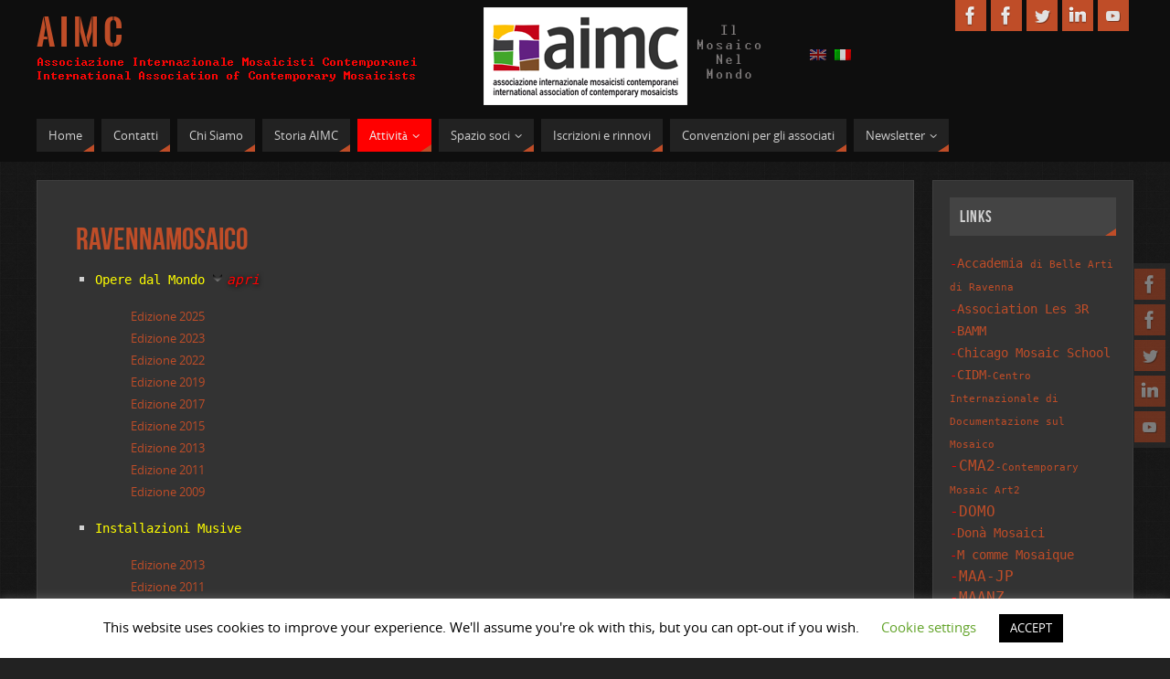

--- FILE ---
content_type: text/html; charset=UTF-8
request_url: https://www.aimcinternational.org/it/activities/aimc-exhibitions-contests/ravennamosaico/
body_size: 19440
content:
<!DOCTYPE html>
<html lang="it-IT">
<head>
<meta name="viewport" content="width=device-width, user-scalable=no, initial-scale=1.0, minimum-scale=1.0, maximum-scale=1.0">
<meta http-equiv="Content-Type" content="text/html; charset=UTF-8" />
<link rel="profile" href="http://gmpg.org/xfn/11" />
<link rel="pingback" href="https://www.aimcinternational.org/xmlrpc.php" />
<title>RavennaMosaico &#8211; A I M C</title>
<style type="text/css">/* Parabola Custom CSS */</style><meta name='robots' content='max-image-preview:large' />
<link rel='dns-prefetch' href='//fonts.googleapis.com' />
<link rel='dns-prefetch' href='//s.w.org' />
<link rel="alternate" type="application/rss+xml" title="A I M C &raquo; Feed" href="https://www.aimcinternational.org/it/feed/" />
<link rel="alternate" type="application/rss+xml" title="A I M C &raquo; Feed dei commenti" href="https://www.aimcinternational.org/it/comments/feed/" />
<script type="text/javascript">
window._wpemojiSettings = {"baseUrl":"https:\/\/s.w.org\/images\/core\/emoji\/13.1.0\/72x72\/","ext":".png","svgUrl":"https:\/\/s.w.org\/images\/core\/emoji\/13.1.0\/svg\/","svgExt":".svg","source":{"concatemoji":"https:\/\/www.aimcinternational.org\/wp-includes\/js\/wp-emoji-release.min.js?ver=9159f7f037c31ec8097cd87648cb99a7"}};
/*! This file is auto-generated */
!function(e,a,t){var n,r,o,i=a.createElement("canvas"),p=i.getContext&&i.getContext("2d");function s(e,t){var a=String.fromCharCode;p.clearRect(0,0,i.width,i.height),p.fillText(a.apply(this,e),0,0);e=i.toDataURL();return p.clearRect(0,0,i.width,i.height),p.fillText(a.apply(this,t),0,0),e===i.toDataURL()}function c(e){var t=a.createElement("script");t.src=e,t.defer=t.type="text/javascript",a.getElementsByTagName("head")[0].appendChild(t)}for(o=Array("flag","emoji"),t.supports={everything:!0,everythingExceptFlag:!0},r=0;r<o.length;r++)t.supports[o[r]]=function(e){if(!p||!p.fillText)return!1;switch(p.textBaseline="top",p.font="600 32px Arial",e){case"flag":return s([127987,65039,8205,9895,65039],[127987,65039,8203,9895,65039])?!1:!s([55356,56826,55356,56819],[55356,56826,8203,55356,56819])&&!s([55356,57332,56128,56423,56128,56418,56128,56421,56128,56430,56128,56423,56128,56447],[55356,57332,8203,56128,56423,8203,56128,56418,8203,56128,56421,8203,56128,56430,8203,56128,56423,8203,56128,56447]);case"emoji":return!s([10084,65039,8205,55357,56613],[10084,65039,8203,55357,56613])}return!1}(o[r]),t.supports.everything=t.supports.everything&&t.supports[o[r]],"flag"!==o[r]&&(t.supports.everythingExceptFlag=t.supports.everythingExceptFlag&&t.supports[o[r]]);t.supports.everythingExceptFlag=t.supports.everythingExceptFlag&&!t.supports.flag,t.DOMReady=!1,t.readyCallback=function(){t.DOMReady=!0},t.supports.everything||(n=function(){t.readyCallback()},a.addEventListener?(a.addEventListener("DOMContentLoaded",n,!1),e.addEventListener("load",n,!1)):(e.attachEvent("onload",n),a.attachEvent("onreadystatechange",function(){"complete"===a.readyState&&t.readyCallback()})),(n=t.source||{}).concatemoji?c(n.concatemoji):n.wpemoji&&n.twemoji&&(c(n.twemoji),c(n.wpemoji)))}(window,document,window._wpemojiSettings);
</script>
<style type="text/css">
img.wp-smiley,
img.emoji {
	display: inline !important;
	border: none !important;
	box-shadow: none !important;
	height: 1em !important;
	width: 1em !important;
	margin: 0 0.07em !important;
	vertical-align: -0.1em !important;
	background: none !important;
	padding: 0 !important;
}
</style>
	<link rel='stylesheet' id='wp-block-library-css'  href='https://www.aimcinternational.org/wp-includes/css/dist/block-library/style.min.css?ver=9159f7f037c31ec8097cd87648cb99a7' type='text/css' media='all' />
<link rel='stylesheet' id='awsm-ead-public-css'  href='https://www.aimcinternational.org/wp-content/plugins/embed-any-document/css/embed-public.min.css?ver=2.7.1' type='text/css' media='all' />
<style id='global-styles-inline-css' type='text/css'>
body{--wp--preset--color--black: #000000;--wp--preset--color--cyan-bluish-gray: #abb8c3;--wp--preset--color--white: #ffffff;--wp--preset--color--pale-pink: #f78da7;--wp--preset--color--vivid-red: #cf2e2e;--wp--preset--color--luminous-vivid-orange: #ff6900;--wp--preset--color--luminous-vivid-amber: #fcb900;--wp--preset--color--light-green-cyan: #7bdcb5;--wp--preset--color--vivid-green-cyan: #00d084;--wp--preset--color--pale-cyan-blue: #8ed1fc;--wp--preset--color--vivid-cyan-blue: #0693e3;--wp--preset--color--vivid-purple: #9b51e0;--wp--preset--gradient--vivid-cyan-blue-to-vivid-purple: linear-gradient(135deg,rgba(6,147,227,1) 0%,rgb(155,81,224) 100%);--wp--preset--gradient--light-green-cyan-to-vivid-green-cyan: linear-gradient(135deg,rgb(122,220,180) 0%,rgb(0,208,130) 100%);--wp--preset--gradient--luminous-vivid-amber-to-luminous-vivid-orange: linear-gradient(135deg,rgba(252,185,0,1) 0%,rgba(255,105,0,1) 100%);--wp--preset--gradient--luminous-vivid-orange-to-vivid-red: linear-gradient(135deg,rgba(255,105,0,1) 0%,rgb(207,46,46) 100%);--wp--preset--gradient--very-light-gray-to-cyan-bluish-gray: linear-gradient(135deg,rgb(238,238,238) 0%,rgb(169,184,195) 100%);--wp--preset--gradient--cool-to-warm-spectrum: linear-gradient(135deg,rgb(74,234,220) 0%,rgb(151,120,209) 20%,rgb(207,42,186) 40%,rgb(238,44,130) 60%,rgb(251,105,98) 80%,rgb(254,248,76) 100%);--wp--preset--gradient--blush-light-purple: linear-gradient(135deg,rgb(255,206,236) 0%,rgb(152,150,240) 100%);--wp--preset--gradient--blush-bordeaux: linear-gradient(135deg,rgb(254,205,165) 0%,rgb(254,45,45) 50%,rgb(107,0,62) 100%);--wp--preset--gradient--luminous-dusk: linear-gradient(135deg,rgb(255,203,112) 0%,rgb(199,81,192) 50%,rgb(65,88,208) 100%);--wp--preset--gradient--pale-ocean: linear-gradient(135deg,rgb(255,245,203) 0%,rgb(182,227,212) 50%,rgb(51,167,181) 100%);--wp--preset--gradient--electric-grass: linear-gradient(135deg,rgb(202,248,128) 0%,rgb(113,206,126) 100%);--wp--preset--gradient--midnight: linear-gradient(135deg,rgb(2,3,129) 0%,rgb(40,116,252) 100%);--wp--preset--duotone--dark-grayscale: url('#wp-duotone-dark-grayscale');--wp--preset--duotone--grayscale: url('#wp-duotone-grayscale');--wp--preset--duotone--purple-yellow: url('#wp-duotone-purple-yellow');--wp--preset--duotone--blue-red: url('#wp-duotone-blue-red');--wp--preset--duotone--midnight: url('#wp-duotone-midnight');--wp--preset--duotone--magenta-yellow: url('#wp-duotone-magenta-yellow');--wp--preset--duotone--purple-green: url('#wp-duotone-purple-green');--wp--preset--duotone--blue-orange: url('#wp-duotone-blue-orange');--wp--preset--font-size--small: 13px;--wp--preset--font-size--medium: 20px;--wp--preset--font-size--large: 36px;--wp--preset--font-size--x-large: 42px;}.has-black-color{color: var(--wp--preset--color--black) !important;}.has-cyan-bluish-gray-color{color: var(--wp--preset--color--cyan-bluish-gray) !important;}.has-white-color{color: var(--wp--preset--color--white) !important;}.has-pale-pink-color{color: var(--wp--preset--color--pale-pink) !important;}.has-vivid-red-color{color: var(--wp--preset--color--vivid-red) !important;}.has-luminous-vivid-orange-color{color: var(--wp--preset--color--luminous-vivid-orange) !important;}.has-luminous-vivid-amber-color{color: var(--wp--preset--color--luminous-vivid-amber) !important;}.has-light-green-cyan-color{color: var(--wp--preset--color--light-green-cyan) !important;}.has-vivid-green-cyan-color{color: var(--wp--preset--color--vivid-green-cyan) !important;}.has-pale-cyan-blue-color{color: var(--wp--preset--color--pale-cyan-blue) !important;}.has-vivid-cyan-blue-color{color: var(--wp--preset--color--vivid-cyan-blue) !important;}.has-vivid-purple-color{color: var(--wp--preset--color--vivid-purple) !important;}.has-black-background-color{background-color: var(--wp--preset--color--black) !important;}.has-cyan-bluish-gray-background-color{background-color: var(--wp--preset--color--cyan-bluish-gray) !important;}.has-white-background-color{background-color: var(--wp--preset--color--white) !important;}.has-pale-pink-background-color{background-color: var(--wp--preset--color--pale-pink) !important;}.has-vivid-red-background-color{background-color: var(--wp--preset--color--vivid-red) !important;}.has-luminous-vivid-orange-background-color{background-color: var(--wp--preset--color--luminous-vivid-orange) !important;}.has-luminous-vivid-amber-background-color{background-color: var(--wp--preset--color--luminous-vivid-amber) !important;}.has-light-green-cyan-background-color{background-color: var(--wp--preset--color--light-green-cyan) !important;}.has-vivid-green-cyan-background-color{background-color: var(--wp--preset--color--vivid-green-cyan) !important;}.has-pale-cyan-blue-background-color{background-color: var(--wp--preset--color--pale-cyan-blue) !important;}.has-vivid-cyan-blue-background-color{background-color: var(--wp--preset--color--vivid-cyan-blue) !important;}.has-vivid-purple-background-color{background-color: var(--wp--preset--color--vivid-purple) !important;}.has-black-border-color{border-color: var(--wp--preset--color--black) !important;}.has-cyan-bluish-gray-border-color{border-color: var(--wp--preset--color--cyan-bluish-gray) !important;}.has-white-border-color{border-color: var(--wp--preset--color--white) !important;}.has-pale-pink-border-color{border-color: var(--wp--preset--color--pale-pink) !important;}.has-vivid-red-border-color{border-color: var(--wp--preset--color--vivid-red) !important;}.has-luminous-vivid-orange-border-color{border-color: var(--wp--preset--color--luminous-vivid-orange) !important;}.has-luminous-vivid-amber-border-color{border-color: var(--wp--preset--color--luminous-vivid-amber) !important;}.has-light-green-cyan-border-color{border-color: var(--wp--preset--color--light-green-cyan) !important;}.has-vivid-green-cyan-border-color{border-color: var(--wp--preset--color--vivid-green-cyan) !important;}.has-pale-cyan-blue-border-color{border-color: var(--wp--preset--color--pale-cyan-blue) !important;}.has-vivid-cyan-blue-border-color{border-color: var(--wp--preset--color--vivid-cyan-blue) !important;}.has-vivid-purple-border-color{border-color: var(--wp--preset--color--vivid-purple) !important;}.has-vivid-cyan-blue-to-vivid-purple-gradient-background{background: var(--wp--preset--gradient--vivid-cyan-blue-to-vivid-purple) !important;}.has-light-green-cyan-to-vivid-green-cyan-gradient-background{background: var(--wp--preset--gradient--light-green-cyan-to-vivid-green-cyan) !important;}.has-luminous-vivid-amber-to-luminous-vivid-orange-gradient-background{background: var(--wp--preset--gradient--luminous-vivid-amber-to-luminous-vivid-orange) !important;}.has-luminous-vivid-orange-to-vivid-red-gradient-background{background: var(--wp--preset--gradient--luminous-vivid-orange-to-vivid-red) !important;}.has-very-light-gray-to-cyan-bluish-gray-gradient-background{background: var(--wp--preset--gradient--very-light-gray-to-cyan-bluish-gray) !important;}.has-cool-to-warm-spectrum-gradient-background{background: var(--wp--preset--gradient--cool-to-warm-spectrum) !important;}.has-blush-light-purple-gradient-background{background: var(--wp--preset--gradient--blush-light-purple) !important;}.has-blush-bordeaux-gradient-background{background: var(--wp--preset--gradient--blush-bordeaux) !important;}.has-luminous-dusk-gradient-background{background: var(--wp--preset--gradient--luminous-dusk) !important;}.has-pale-ocean-gradient-background{background: var(--wp--preset--gradient--pale-ocean) !important;}.has-electric-grass-gradient-background{background: var(--wp--preset--gradient--electric-grass) !important;}.has-midnight-gradient-background{background: var(--wp--preset--gradient--midnight) !important;}.has-small-font-size{font-size: var(--wp--preset--font-size--small) !important;}.has-medium-font-size{font-size: var(--wp--preset--font-size--medium) !important;}.has-large-font-size{font-size: var(--wp--preset--font-size--large) !important;}.has-x-large-font-size{font-size: var(--wp--preset--font-size--x-large) !important;}
</style>
<link rel='stylesheet' id='contact-form-7-css'  href='https://www.aimcinternational.org/wp-content/plugins/contact-form-7/includes/css/styles.css?ver=5.5.6' type='text/css' media='all' />
<link rel='stylesheet' id='cookie-law-info-css'  href='https://www.aimcinternational.org/wp-content/plugins/cookie-law-info/public/css/cookie-law-info-public.css?ver=2.1.1' type='text/css' media='all' />
<link rel='stylesheet' id='cookie-law-info-gdpr-css'  href='https://www.aimcinternational.org/wp-content/plugins/cookie-law-info/public/css/cookie-law-info-gdpr.css?ver=2.1.1' type='text/css' media='all' />
<link rel='stylesheet' id='collapscore-css-css'  href='https://www.aimcinternational.org/wp-content/plugins/jquery-collapse-o-matic/css/core_style.css?ver=1.0' type='text/css' media='all' />
<link rel='stylesheet' id='collapseomatic-css-css'  href='https://www.aimcinternational.org/wp-content/plugins/jquery-collapse-o-matic/css/light_style.css?ver=1.6' type='text/css' media='all' />
<link rel='stylesheet' id='give-styles-css'  href='https://www.aimcinternational.org/wp-content/plugins/give/assets/dist/css/give.css?ver=2.19.8' type='text/css' media='all' />
<link rel='stylesheet' id='give-donation-summary-style-frontend-css'  href='https://www.aimcinternational.org/wp-content/plugins/give/assets/dist/css/give-donation-summary.css?ver=2.19.8' type='text/css' media='all' />
<link rel='stylesheet' id='eonet-ui-css-css'  href='https://www.aimcinternational.org/wp-content/plugins/eonet-manual-user-approve/core/assets/css/eonet_ui_frontend.min.css?ver=9159f7f037c31ec8097cd87648cb99a7' type='text/css' media='all' />
<link rel='stylesheet' id='eonet-fonts-css'  href='//fonts.googleapis.com/css?family=Roboto:300,300i,400,400i,600,600i,700,700i,900,900i&#038;subset=latin,latin-ext' type='text/css' media='all' />
<link rel='stylesheet' id='parabola-fonts-css'  href='https://www.aimcinternational.org/wp-content/themes/parabola/fonts/fontfaces.css?ver=2.4.0.1' type='text/css' media='all' />
<link rel='stylesheet' id='parabola-style-css'  href='https://www.aimcinternational.org/wp-content/themes/parabola/style.css?ver=2.4.0.1' type='text/css' media='all' />
<style id='parabola-style-inline-css' type='text/css'>
#header, #main, .topmenu, #colophon, #footer2-inner { max-width: 1200px; } #container.one-column { } #container.two-columns-right #secondary { width:220px; float:right; } #container.two-columns-right #content { width:960px; float:left; } /*fallback*/ #container.two-columns-right #content { width:calc(100% - 240px); float:left; } #container.two-columns-left #primary { width:220px; float:left; } #container.two-columns-left #content { width:960px; float:right; } /*fallback*/ #container.two-columns-left #content { width:-moz-calc(100% - 240px); float:right; width:-webkit-calc(100% - 240px); width:calc(100% - 240px); } #container.three-columns-right .sidey { width:110px; float:left; } #container.three-columns-right #primary { margin-left:20px; margin-right:20px; } #container.three-columns-right #content { width:940px; float:left; } /*fallback*/ #container.three-columns-right #content { width:-moz-calc(100% - 260px); float:left; width:-webkit-calc(100% - 260px); width:calc(100% - 260px);} #container.three-columns-left .sidey { width:110px; float:left; } #container.three-columns-left #secondary {margin-left:20px; margin-right:20px; } #container.three-columns-left #content { width:940px; float:right;} /*fallback*/ #container.three-columns-left #content { width:-moz-calc(100% - 260px); float:right; width:-webkit-calc(100% - 260px); width:calc(100% - 260px); } #container.three-columns-sided .sidey { width:110px; float:left; } #container.three-columns-sided #secondary { float:right; } #container.three-columns-sided #content { width:940px; float:right; /*fallback*/ width:-moz-calc(100% - 260px); float:right; width:-webkit-calc(100% - 260px); float:right; width:calc(100% - 260px); float:right; margin: 0 130px 0 -1200px; } body { font-family: "Open Sans"; } #content h1.entry-title a, #content h2.entry-title a, #content h1.entry-title , #content h2.entry-title, #frontpage .nivo-caption h3, .column-header-image, .column-header-noimage, .columnmore { font-family: "Bebas Neue"; } .widget-title, .widget-title a { line-height: normal; font-family: "Bebas Neue"; } .entry-content h1, .entry-content h2, .entry-content h3, .entry-content h4, .entry-content h5, .entry-content h6, h3#comments-title, #comments #reply-title { font-family: "Yanone Kaffeesatz Regular"; } #site-title span a { font-family: "Oswald Stencil"; } #access ul li a, #access ul li a span { font-family: "Open Sans"; } body { color: #D0D0D0; background-color: #222222 } a { color: #BF4D28; } a:hover { color: #E6AC27; } #header-full { background-color: #0e0e0e; } #site-title span a { color:#BF4D28; } #site-description { color:#e01a06; background-color: rgba(0,0,0,0.3); padding-left: 6px; } .socials a { background-color: #BF4D28; } .socials .socials-hover { background-color: #222222; } .breadcrumbs:before { border-color: transparent transparent transparent #D0D0D0; } #access a, #nav-toggle span { color: #d0d0d0; background-color: #222222; } @media (max-width: 650px) { #access, #nav-toggle { background-color: #222222; } } #access a:hover { color: #E6AC27; background-color: #000000; } #access > .menu > ul > li > a:after, #access > .menu > ul ul:after { border-color: transparent transparent #BF4D28 transparent; } #access ul li:hover a:after { border-bottom-color:#E6AC27;} #access ul li.current_page_item > a, #access ul li.current-menu-item > a, /*#access ul li.current_page_parent > a, #access ul li.current-menu-parent > a,*/ #access ul li.current_page_ancestor > a, #access ul li.current-menu-ancestor > a { color: #eeeeee; background-color: #FF0000; } #access ul li.current_page_item > a:hover, #access ul li.current-menu-item > a:hover, /*#access ul li.current_page_parent > a:hover, #access ul li.current-menu-parent > a:hover,*/ #access ul li.current_page_ancestor > a:hover, #access ul li.current-menu-ancestor > a:hover { color: #E6AC27; } #access ul ul { box-shadow: 3px 3px 0 rgba(0,0,0,0.3); } .topmenu ul li a { color: #666666; } .topmenu ul li a:after { border-color: #BF4D28 transparent transparent transparent; } .topmenu ul li a:hover:after {border-top-color:#E6AC27} .topmenu ul li a:hover { color: #666666; background-color: #FFFFFF; } div.post, div.page, div.hentry, div.product, div[class^='post-'], #comments, .comments, .column-text, .column-image, #srights, #slefts, #front-text3, #front-text4, .page-title, .page-header, article.post, article.page, article.hentry, .contentsearch, #author-info, #nav-below, .yoyo > li, .woocommerce #mainwoo { background-color: #333333; } div.post, div.page, div.hentry, .sidey .widget-container, #comments, .commentlist .comment-body, article.post, article.page, article.hentry, #nav-below, .page-header, .yoyo > li, #front-text3, #front-text4 { border-color: #3f3f3f; } #author-info, #entry-author-info { border-color: #1f1f1f; } #entry-author-info #author-avatar, #author-info #author-avatar { border-color: #3f3f3f; } article.sticky:hover { border-color: rgba(230,172,39,.6); } .sidey .widget-container { color: #c0c0c0; background-color: #333333; } .sidey .widget-title { color: #d0d0d0; background-color: #444444; } .sidey .widget-title:after { border-color: transparent transparent #BF4D28; } .sidey .widget-container a { color: #BF4D28; } .sidey .widget-container a:hover { color: #E6AC27; } .entry-content h1, .entry-content h2, .entry-content h3, .entry-content h4, .entry-content h5, .entry-content h6 { color: #BF4D28; } .entry-title, .entry-title a, .page-title { color: #BF4D28; } .entry-title a:hover { color: #E6AC27; } #content h3.entry-format { color: #d0d0d0; background-color: #222222; border-color: #222222; } #content h3.entry-format { color: #d0d0d0; background-color: #222222; border-color: #222222; } .comments-link { background-color: #1f1f1f; } .comments-link:before { border-color: #1f1f1f transparent transparent; } #footer { color: #C0c0c0; background-color: #0e0e0e; } #footer2 { color: #C0c0c0; background-color: #0e0e0e; border-color:rgba(51,51,51,.1); } #footer a { color: #BF4D28; } #footer a:hover { color: #E6AC27; } #footer2 a { color: #BF4D28; } #footer2 a:hover { color: #E6AC27; } #footer .widget-container { color: #c0c0c0; background-color: #333333; } #footer .widget-title { color: #d0d0d0; background-color: #444444; } #footer .widget-title:after { border-color: transparent transparent #BF4D28; } .footermenu ul li a:after { border-color: transparent transparent #BF4D28 transparent; } a.continue-reading-link { color:#d0d0d0 !important; background:#222222; border-color:#3f3f3f; } a.continue-reading-link:hover { background-color:#BF4D28; } .button, #respond .form-submit input#submit { background-color: #1f1f1f; border-color: #3f3f3f; } .button:hover, #respond .form-submit input#submit:hover { border-color: #2b2b2b; } .entry-content tr th, .entry-content thead th { color: #333333; background-color: #BF4D28; } .entry-content fieldset, .entry-content tr td { border-color: #2b2b2b; } hr { background-color: #2b2b2b; } input[type="text"], input[type="password"], input[type="email"], textarea, select, input[type="color"],input[type="date"],input[type="datetime"],input[type="datetime-local"],input[type="month"],input[type="number"],input[type="range"], input[type="search"],input[type="tel"],input[type="time"],input[type="url"],input[type="week"] { background-color: #1f1f1f; border-color: #2b2b2b #3f3f3f #3f3f3f #2b2b2b; color: #D0D0D0; } input[type="submit"], input[type="reset"] { color: #D0D0D0; background-color: #1f1f1f; border-color: #3f3f3f;} input[type="text"]:hover, input[type="password"]:hover, input[type="email"]:hover, textarea:hover, input[type="color"]:hover, input[type="date"]:hover, input[type="datetime"]:hover, input[type="datetime-local"]:hover, input[type="month"]:hover, input[type="number"]:hover, input[type="range"]:hover, input[type="search"]:hover, input[type="tel"]:hover, input[type="time"]:hover, input[type="url"]:hover, input[type="week"]:hover { background-color: rgb(31,31,31); background-color: rgba(31,31,31,0.4); } .entry-content code { border-color: #2b2b2b; background-color: #1f1f1f; } .entry-content pre { background-color: #1f1f1f; } .entry-content blockquote { border-color: #BF4D28; background-color: #1f1f1f; } abbr, acronym { border-color: #D0D0D0; } span.edit-link { color: #D0D0D0; background-color: #3f3f3f; border-color: #1f1f1f; } .meta-border .entry-meta span, .meta-border .entry-utility span.bl_posted { border-color: #1f1f1f; } .meta-accented .entry-meta span, .meta-accented .entry-utility span.bl_posted { background-color: #3f3f3f; border-color: #1f1f1f; } .comment-meta a { color: #EEEEEE; } .comment-author { background-color: #1f1f1f; } .comment-details:after { border-color: transparent transparent transparent #1f1f1f; } .comment:hover > div > .comment-author { background-color: #3f3f3f; } .comment:hover > div > .comment-author .comment-details:after { border-color: transparent transparent transparent #3f3f3f; } #respond .form-allowed-tags { color: #EEEEEE; } .comment .reply a { border-color: #3f3f3f; color: #D0D0D0;} .comment .reply a:hover { background-color: #3f3f3f } .nav-next a:hover, .nav-previous a:hover {background: #1f1f1f} .pagination .current { font-weight: bold; } .pagination span, .pagination a { background-color: #333333; } .pagination a:hover { background-color: #222222;color:#BF4D28} .page-link em {background-color: #222222; color:#BF4D28;} .page-link a em {color:#E6AC27;} .page-link a:hover em {background-color:#000000;} #searchform input[type="text"] {color:#EEEEEE;} #toTop {border-color:transparent transparent #0e0e0e;} #toTop:after {border-color:transparent transparent #333333;} #toTop:hover:after {border-bottom-color:#BF4D28;} .caption-accented .wp-caption { background-color:rgb(191,77,40); background-color:rgba(191,77,40,0.8); color:#333333} .meta-themed .entry-meta span { color: #EEEEEE; background-color: #1f1f1f; border-color: #3f3f3f; } .meta-themed .entry-meta span:hover { background-color: #3f3f3f; } .meta-themed .entry-meta span a:hover { color: #D0D0D0; } .entry-content, .entry-summary, #front-text3, #front-text4 { text-align:Default ; } html { font-size:14px; line-height:1.7em; } #site-title a, #site-description, #access a, .topmenu ul li a, .footermenu a, .entry-meta span, .entry-utility span, #content h3.entry-format, span.edit-link, h3#comments-title, h3#reply-title, .comment-author cite, .comment .reply a, .widget-title, #site-info a, .nivo-caption h2, a.continue-reading-link, .column-image h3, #front-columns h3.column-header-noimage, .tinynav, .page-link { text-transform: none; }#content h1.entry-title, #content h2.entry-title { font-size:34px ;} .widget-title, .widget-title a { font-size:18px ;} .entry-content h1 { font-size: 2.676em; } #frontpage h1 { font-size: 2.076em; } .entry-content h2 { font-size: 2.352em; } #frontpage h2 { font-size: 1.752em; } .entry-content h3 { font-size: 2.028em; } #frontpage h3 { font-size: 1.428em; } .entry-content h4 { font-size: 1.704em; } #frontpage h4 { font-size: 1.104em; } .entry-content h5 { font-size: 1.38em; } #frontpage h5 { font-size: 0.78em; } .entry-content h6 { font-size: 1.056em; } #frontpage h6 { font-size: 0.456em; } #site-title span a { font-size:38px ;} #access ul li a { font-size:13px ;} #access ul ul ul a {font-size:11px;} .nocomments, .nocomments2 {display:none;} #header-container > div:first-child { margin:20px 0 0 0px;} article.post .comments-link { display:none; } .entry-meta .author { display:none; } .entry-meta span.bl_categ { display:none; } .entry-meta .footer-tags, .entry-utility .footer-tags { display:none; } .entry-utility span.bl_bookmark { display:none; } .entry-content p, .entry-content ul, .entry-content ol, .entry-content dd, .entry-content pre, .entry-content hr, .commentlist p { margin-bottom: 1.0em; } #content div.entry-meta { display:none; } #header-widget-area { width: 33%; } #branding { height:120px; } @media (max-width: 800px) { #content h1.entry-title, #content h2.entry-title { font-size:32.3px ; } #site-title span a { font-size:34.2px;} } @media (max-width: 650px) { #content h1.entry-title, #content h2.entry-title {font-size:30.6px ;} #site-title span a { font-size:30.4px;} } @media (max-width: 480px) { #site-title span a { font-size:22.8px;} } 
</style>
<link rel='stylesheet' id='parabola-mobile-css'  href='https://www.aimcinternational.org/wp-content/themes/parabola/styles/style-mobile.css?ver=2.4.0.1' type='text/css' media='all' />
<link rel='stylesheet' id='tablepress-default-css'  href='https://www.aimcinternational.org/wp-content/tablepress-combined.min.css?ver=15' type='text/css' media='all' />
<link rel='stylesheet' id='cf7cf-style-css'  href='https://www.aimcinternational.org/wp-content/plugins/cf7-conditional-fields/style.css?ver=2.1.2' type='text/css' media='all' />
<link rel='stylesheet' id='ws-plugin--s2member-css'  href='https://www.aimcinternational.org/wp-content/plugins/s2member/s2member-o.php?ws_plugin__s2member_css=1&#038;qcABC=1&#038;ver=220318-3317060652' type='text/css' media='all' />
<script type='text/javascript' src='https://www.aimcinternational.org/wp-includes/js/jquery/jquery.min.js?ver=3.6.0' id='jquery-core-js'></script>
<script type='text/javascript' src='https://www.aimcinternational.org/wp-includes/js/jquery/jquery-migrate.min.js?ver=3.3.2' id='jquery-migrate-js'></script>
<script type='text/javascript' src='https://www.aimcinternational.org/wp-content/plugins/wp-captcha-booster/assets/global/plugins/custom/js/front-end-script.js?ver=9159f7f037c31ec8097cd87648cb99a7' id='captcha-booster-front-end-script.js-js'></script>
<script type='text/javascript' src='https://www.aimcinternational.org/wp-includes/js/dist/vendor/regenerator-runtime.min.js?ver=0.13.9' id='regenerator-runtime-js'></script>
<script type='text/javascript' src='https://www.aimcinternational.org/wp-includes/js/dist/vendor/wp-polyfill.min.js?ver=3.15.0' id='wp-polyfill-js'></script>
<script type='text/javascript' id='cookie-law-info-js-extra'>
/* <![CDATA[ */
var Cli_Data = {"nn_cookie_ids":[],"cookielist":[],"non_necessary_cookies":[],"ccpaEnabled":"","ccpaRegionBased":"","ccpaBarEnabled":"","strictlyEnabled":["necessary","obligatoire"],"ccpaType":"gdpr","js_blocking":"","custom_integration":"","triggerDomRefresh":"","secure_cookies":""};
var cli_cookiebar_settings = {"animate_speed_hide":"500","animate_speed_show":"500","background":"#FFF","border":"#b1a6a6c2","border_on":"","button_1_button_colour":"#000","button_1_button_hover":"#000000","button_1_link_colour":"#fff","button_1_as_button":"1","button_1_new_win":"","button_2_button_colour":"#333","button_2_button_hover":"#292929","button_2_link_colour":"#444","button_2_as_button":"","button_2_hidebar":"","button_3_button_colour":"#000","button_3_button_hover":"#000000","button_3_link_colour":"#fff","button_3_as_button":"1","button_3_new_win":"","button_4_button_colour":"#000","button_4_button_hover":"#000000","button_4_link_colour":"#62a329","button_4_as_button":"","button_7_button_colour":"#61a229","button_7_button_hover":"#4e8221","button_7_link_colour":"#fff","button_7_as_button":"1","button_7_new_win":"","font_family":"inherit","header_fix":"","notify_animate_hide":"1","notify_animate_show":"","notify_div_id":"#cookie-law-info-bar","notify_position_horizontal":"right","notify_position_vertical":"bottom","scroll_close":"","scroll_close_reload":"","accept_close_reload":"","reject_close_reload":"","showagain_tab":"1","showagain_background":"#fff","showagain_border":"#000","showagain_div_id":"#cookie-law-info-again","showagain_x_position":"100px","text":"#000","show_once_yn":"","show_once":"10000","logging_on":"","as_popup":"","popup_overlay":"1","bar_heading_text":"","cookie_bar_as":"banner","popup_showagain_position":"bottom-right","widget_position":"left"};
var log_object = {"ajax_url":"https:\/\/www.aimcinternational.org\/wp-admin\/admin-ajax.php"};
/* ]]> */
</script>
<script type='text/javascript' src='https://www.aimcinternational.org/wp-content/plugins/cookie-law-info/public/js/cookie-law-info-public.js?ver=2.1.1' id='cookie-law-info-js'></script>
<script type='text/javascript' src='https://www.aimcinternational.org/wp-content/plugins/flowpaper-lite-pdf-flipbook/assets/lity/lity.min.js' id='lity-js-js'></script>
<script type='text/javascript' src='https://www.aimcinternational.org/wp-includes/js/dist/hooks.min.js?ver=1e58c8c5a32b2e97491080c5b10dc71c' id='wp-hooks-js'></script>
<script type='text/javascript' src='https://www.aimcinternational.org/wp-includes/js/dist/i18n.min.js?ver=30fcecb428a0e8383d3776bcdd3a7834' id='wp-i18n-js'></script>
<script type='text/javascript' id='wp-i18n-js-after'>
wp.i18n.setLocaleData( { 'text direction\u0004ltr': [ 'ltr' ] } );
</script>
<script type='text/javascript' id='give-js-extra'>
/* <![CDATA[ */
var give_global_vars = {"ajaxurl":"https:\/\/www.aimcinternational.org\/wp-admin\/admin-ajax.php","checkout_nonce":"c03b708849","currency":"EUR","currency_sign":"\u20ac","currency_pos":"before","thousands_separator":",","decimal_separator":".","no_gateway":"Please select a payment method.","bad_minimum":"The minimum custom donation amount for this form is","bad_maximum":"The maximum custom donation amount for this form is","general_loading":"Loading...","purchase_loading":"Please Wait...","textForOverlayScreen":"<h3>Processing...<\/h3><p>This will only take a second!<\/p>","number_decimals":"2","is_test_mode":"","give_version":"2.19.8","magnific_options":{"main_class":"give-modal","close_on_bg_click":false},"form_translation":{"payment-mode":"Please select payment mode.","give_first":"Please enter your first name.","give_last":"Please enter your last name.","give_email":"Please enter a valid email address.","give_user_login":"Invalid email address or username.","give_user_pass":"Enter a password.","give_user_pass_confirm":"Enter the password confirmation.","give_agree_to_terms":"You must agree to the terms and conditions."},"confirm_email_sent_message":"Please check your email and click on the link to access your complete donation history.","ajax_vars":{"ajaxurl":"https:\/\/www.aimcinternational.org\/wp-admin\/admin-ajax.php","ajaxNonce":"d064e9b2e1","loading":"Loading","select_option":"Please select an option","default_gateway":"manual","permalinks":"1","number_decimals":2},"cookie_hash":"7c544434067947a61104681a5b2dfd26","session_nonce_cookie_name":"wp-give_session_reset_nonce_7c544434067947a61104681a5b2dfd26","session_cookie_name":"wp-give_session_7c544434067947a61104681a5b2dfd26","delete_session_nonce_cookie":"0"};
var giveApiSettings = {"root":"https:\/\/www.aimcinternational.org\/it\/wp-json\/give-api\/v2\/","rest_base":"give-api\/v2"};
/* ]]> */
</script>
<script type='text/javascript' id='give-js-translations'>
( function( domain, translations ) {
	var localeData = translations.locale_data[ domain ] || translations.locale_data.messages;
	localeData[""].domain = domain;
	wp.i18n.setLocaleData( localeData, domain );
} )( "give", {"translation-revision-date":"2022-04-26 20:19:06+0000","generator":"GlotPress\/3.0.0","domain":"messages","locale_data":{"messages":{"":{"domain":"messages","plural-forms":"nplurals=2; plural=n != 1;","lang":"it"},"Dismiss this notice.":["Ignora questa notifica."]}},"comment":{"reference":"assets\/dist\/js\/give.js"}} );
</script>
<script type='text/javascript' src='https://www.aimcinternational.org/wp-content/plugins/give/assets/dist/js/give.js?ver=15cdae8cb86a78d6' id='give-js'></script>
<script type='text/javascript' src='https://www.aimcinternational.org/wp-content/plugins/eonet-manual-user-approve/core/assets/js/bootstrap.min.js?ver=1.0.0' id='eonet-bootstrap-js-js'></script>
<script type='text/javascript' src='https://www.aimcinternational.org/wp-content/plugins/eonet-manual-user-approve/core/assets/js/eonet_ui.min.js?ver=1.0.0' id='eonet-frontend-ui-js-js'></script>
<script type='text/javascript' src='https://www.aimcinternational.org/wp-content/plugins/staff-team/js/imagelightbox.min.js?ver=1.1.7' id='SC_imagelightbox-js'></script>
<script type='text/javascript' src='https://www.aimcinternational.org/wp-content/plugins/staff-team/js/common.js?ver=1.1.7' id='team_contact_common-js'></script>
<script type='text/javascript' id='SC_Script-js-extra'>
/* <![CDATA[ */
var contLDomain = {"mess_text":["The Name field is required","The Message field is required","The Title field is Required","Incorrect security code","The Phone field is required","Please provide a valid email address","Please consent to data usage"],"paginate":{"prev":"","next":""},"more_inf":"More","readmore_inf":"Read More","send_email":"Send Email","category":"Category","email":"Email","tabPicture":"Picture","tabName":"Name","tabCateg":"Category","tabEmail":"Email","tabParam":"Parameters"};
var contactAjaxUrl = ["https:\/\/www.aimcinternational.org\/wp-admin\/admin-ajax.php"];
/* ]]> */
</script>
<script type='text/javascript' src='https://www.aimcinternational.org/wp-content/plugins/staff-team/js/SC_Script.js?ver=1.1.7' id='SC_Script-js'></script>
<script type='text/javascript' src='https://www.aimcinternational.org/wp-content/plugins/staff-team/js/responsive.js?ver=1.1.7' id='responsive-js'></script>
<script type='text/javascript' id='parabola-frontend-js-extra'>
/* <![CDATA[ */
var parabola_settings = {"masonry":"0","magazine":"0","mobile":"1","fitvids":"1"};
/* ]]> */
</script>
<script type='text/javascript' src='https://www.aimcinternational.org/wp-content/themes/parabola/js/frontend.js?ver=2.4.0.1' id='parabola-frontend-js'></script>
<link rel="https://api.w.org/" href="https://www.aimcinternational.org/it/wp-json/" /><link rel="alternate" type="application/json" href="https://www.aimcinternational.org/it/wp-json/wp/v2/pages/202" /><link rel="EditURI" type="application/rsd+xml" title="RSD" href="https://www.aimcinternational.org/xmlrpc.php?rsd" />
<link rel="wlwmanifest" type="application/wlwmanifest+xml" href="https://www.aimcinternational.org/wp-includes/wlwmanifest.xml" /> 

<link rel="canonical" href="https://www.aimcinternational.org/it/activities/aimc-exhibitions-contests/ravennamosaico/" />
<link rel='shortlink' href='https://www.aimcinternational.org/it/?p=202' />
<link rel="alternate" type="application/json+oembed" href="https://www.aimcinternational.org/it/wp-json/oembed/1.0/embed?url=https%3A%2F%2Fwww.aimcinternational.org%2Fit%2Factivities%2Faimc-exhibitions-contests%2Fravennamosaico%2F" />
<link rel="alternate" type="text/xml+oembed" href="https://www.aimcinternational.org/it/wp-json/oembed/1.0/embed?url=https%3A%2F%2Fwww.aimcinternational.org%2Fit%2Factivities%2Faimc-exhibitions-contests%2Fravennamosaico%2F&#038;format=xml" />
<!-- start Simple Custom CSS and JS -->
<style type="text/css">
/* Add your CSS code here.

For example:
.example {
    color: red;
}

For brushing up on your CSS knowledge, check out http://www.w3schools.com/css/css_syntax.asp

End of comment */ 

.collapseomatic.st_css_code_a_red {
    color: red;
  font-family: terminal, monaco, monospace; 
  font-size: 11pt;
  font-style: italic;
  text-shadow: 1px 1px 5px black;
}
</style>
<!-- end Simple Custom CSS and JS -->
<meta name="generator" content="Give v2.19.8" />
<style type="text/css">
.qtranxs_flag_en {background-image: url(https://www.aimcinternational.org/wp-content/plugins/qtranslate-x/flags/gb.png); background-repeat: no-repeat;}
.qtranxs_flag_it {background-image: url(https://www.aimcinternational.org/wp-content/plugins/qtranslate-x/flags/it.png); background-repeat: no-repeat;}
</style>
<link hreflang="en" href="https://www.aimcinternational.org/en/activities/aimc-exhibitions-contests/ravennamosaico/" rel="alternate" />
<link hreflang="it" href="https://www.aimcinternational.org/it/activities/aimc-exhibitions-contests/ravennamosaico/" rel="alternate" />
<link hreflang="x-default" href="https://www.aimcinternational.org/activities/aimc-exhibitions-contests/ravennamosaico/" rel="alternate" />
<meta name="generator" content="qTranslate-X 3.4.6.8" />
<!-- Analytics by WP-Statistics v13.1.7 - https://wp-statistics.com/ -->
<style type="text/css">.cryptex,  .cryptex .divider{display: inline-block;padding: 0px 1px 0px 1px;margin: 0px;background-color: transparent;cursor: auto;font-size: 13px;font-family: inherit;font-weight: normal;font-style: normal;text-align: left;text-transform: none;color: #ffff00;}.cryptex[rel],  .cryptex[rel] span.divider {cursor: pointer;}.cryptex img,  .CryptexImg{margin: 0px;padding: 0px;border: solid 0px #ffffff;background-color: transparent;box-shadow: none;display: inline;vertical-align: middle;float: none;clear: none;}.CryptexImg{display: inline-block;background-size: contain;background-repeat: no-repeat;background-position: 0px 0px;}</style><style type="text/css" id="custom-background-css">
body.custom-background { background-image: url("https://www.aimcinternational.org/wp-content/uploads/2018/06/bg.gif"); background-position: left top; background-size: auto; background-repeat: repeat; background-attachment: scroll; }
</style>
	<!--[if lt IE 9]>
<script>
document.createElement('header');
document.createElement('nav');
document.createElement('section');
document.createElement('article');
document.createElement('aside');
document.createElement('footer');
</script>
<![endif]-->
</head>
<body class="page-template-default page page-id-202 page-parent page-child parent-pageid-142 custom-background locale-it-it give-failed-transaction give-page parabola-image-four caption-accented meta-dark parabola_triagles parabola-menu-left">

<svg xmlns="http://www.w3.org/2000/svg" viewBox="0 0 0 0" width="0" height="0" focusable="false" role="none" style="visibility: hidden; position: absolute; left: -9999px; overflow: hidden;" ><defs><filter id="wp-duotone-dark-grayscale"><feColorMatrix color-interpolation-filters="sRGB" type="matrix" values=" .299 .587 .114 0 0 .299 .587 .114 0 0 .299 .587 .114 0 0 .299 .587 .114 0 0 " /><feComponentTransfer color-interpolation-filters="sRGB" ><feFuncR type="table" tableValues="0 0.49803921568627" /><feFuncG type="table" tableValues="0 0.49803921568627" /><feFuncB type="table" tableValues="0 0.49803921568627" /><feFuncA type="table" tableValues="1 1" /></feComponentTransfer><feComposite in2="SourceGraphic" operator="in" /></filter></defs></svg><svg xmlns="http://www.w3.org/2000/svg" viewBox="0 0 0 0" width="0" height="0" focusable="false" role="none" style="visibility: hidden; position: absolute; left: -9999px; overflow: hidden;" ><defs><filter id="wp-duotone-grayscale"><feColorMatrix color-interpolation-filters="sRGB" type="matrix" values=" .299 .587 .114 0 0 .299 .587 .114 0 0 .299 .587 .114 0 0 .299 .587 .114 0 0 " /><feComponentTransfer color-interpolation-filters="sRGB" ><feFuncR type="table" tableValues="0 1" /><feFuncG type="table" tableValues="0 1" /><feFuncB type="table" tableValues="0 1" /><feFuncA type="table" tableValues="1 1" /></feComponentTransfer><feComposite in2="SourceGraphic" operator="in" /></filter></defs></svg><svg xmlns="http://www.w3.org/2000/svg" viewBox="0 0 0 0" width="0" height="0" focusable="false" role="none" style="visibility: hidden; position: absolute; left: -9999px; overflow: hidden;" ><defs><filter id="wp-duotone-purple-yellow"><feColorMatrix color-interpolation-filters="sRGB" type="matrix" values=" .299 .587 .114 0 0 .299 .587 .114 0 0 .299 .587 .114 0 0 .299 .587 .114 0 0 " /><feComponentTransfer color-interpolation-filters="sRGB" ><feFuncR type="table" tableValues="0.54901960784314 0.98823529411765" /><feFuncG type="table" tableValues="0 1" /><feFuncB type="table" tableValues="0.71764705882353 0.25490196078431" /><feFuncA type="table" tableValues="1 1" /></feComponentTransfer><feComposite in2="SourceGraphic" operator="in" /></filter></defs></svg><svg xmlns="http://www.w3.org/2000/svg" viewBox="0 0 0 0" width="0" height="0" focusable="false" role="none" style="visibility: hidden; position: absolute; left: -9999px; overflow: hidden;" ><defs><filter id="wp-duotone-blue-red"><feColorMatrix color-interpolation-filters="sRGB" type="matrix" values=" .299 .587 .114 0 0 .299 .587 .114 0 0 .299 .587 .114 0 0 .299 .587 .114 0 0 " /><feComponentTransfer color-interpolation-filters="sRGB" ><feFuncR type="table" tableValues="0 1" /><feFuncG type="table" tableValues="0 0.27843137254902" /><feFuncB type="table" tableValues="0.5921568627451 0.27843137254902" /><feFuncA type="table" tableValues="1 1" /></feComponentTransfer><feComposite in2="SourceGraphic" operator="in" /></filter></defs></svg><svg xmlns="http://www.w3.org/2000/svg" viewBox="0 0 0 0" width="0" height="0" focusable="false" role="none" style="visibility: hidden; position: absolute; left: -9999px; overflow: hidden;" ><defs><filter id="wp-duotone-midnight"><feColorMatrix color-interpolation-filters="sRGB" type="matrix" values=" .299 .587 .114 0 0 .299 .587 .114 0 0 .299 .587 .114 0 0 .299 .587 .114 0 0 " /><feComponentTransfer color-interpolation-filters="sRGB" ><feFuncR type="table" tableValues="0 0" /><feFuncG type="table" tableValues="0 0.64705882352941" /><feFuncB type="table" tableValues="0 1" /><feFuncA type="table" tableValues="1 1" /></feComponentTransfer><feComposite in2="SourceGraphic" operator="in" /></filter></defs></svg><svg xmlns="http://www.w3.org/2000/svg" viewBox="0 0 0 0" width="0" height="0" focusable="false" role="none" style="visibility: hidden; position: absolute; left: -9999px; overflow: hidden;" ><defs><filter id="wp-duotone-magenta-yellow"><feColorMatrix color-interpolation-filters="sRGB" type="matrix" values=" .299 .587 .114 0 0 .299 .587 .114 0 0 .299 .587 .114 0 0 .299 .587 .114 0 0 " /><feComponentTransfer color-interpolation-filters="sRGB" ><feFuncR type="table" tableValues="0.78039215686275 1" /><feFuncG type="table" tableValues="0 0.94901960784314" /><feFuncB type="table" tableValues="0.35294117647059 0.47058823529412" /><feFuncA type="table" tableValues="1 1" /></feComponentTransfer><feComposite in2="SourceGraphic" operator="in" /></filter></defs></svg><svg xmlns="http://www.w3.org/2000/svg" viewBox="0 0 0 0" width="0" height="0" focusable="false" role="none" style="visibility: hidden; position: absolute; left: -9999px; overflow: hidden;" ><defs><filter id="wp-duotone-purple-green"><feColorMatrix color-interpolation-filters="sRGB" type="matrix" values=" .299 .587 .114 0 0 .299 .587 .114 0 0 .299 .587 .114 0 0 .299 .587 .114 0 0 " /><feComponentTransfer color-interpolation-filters="sRGB" ><feFuncR type="table" tableValues="0.65098039215686 0.40392156862745" /><feFuncG type="table" tableValues="0 1" /><feFuncB type="table" tableValues="0.44705882352941 0.4" /><feFuncA type="table" tableValues="1 1" /></feComponentTransfer><feComposite in2="SourceGraphic" operator="in" /></filter></defs></svg><svg xmlns="http://www.w3.org/2000/svg" viewBox="0 0 0 0" width="0" height="0" focusable="false" role="none" style="visibility: hidden; position: absolute; left: -9999px; overflow: hidden;" ><defs><filter id="wp-duotone-blue-orange"><feColorMatrix color-interpolation-filters="sRGB" type="matrix" values=" .299 .587 .114 0 0 .299 .587 .114 0 0 .299 .587 .114 0 0 .299 .587 .114 0 0 " /><feComponentTransfer color-interpolation-filters="sRGB" ><feFuncR type="table" tableValues="0.098039215686275 1" /><feFuncG type="table" tableValues="0 0.66274509803922" /><feFuncB type="table" tableValues="0.84705882352941 0.41960784313725" /><feFuncA type="table" tableValues="1 1" /></feComponentTransfer><feComposite in2="SourceGraphic" operator="in" /></filter></defs></svg><div id="toTop"> </div>
<div id="wrapper" class="hfeed">

<div class="socials" id="srights">
			<a  target="_blank"  rel="nofollow" href="https://www.facebook.com/aimcworld"
			class="socialicons social-Facebook" title="AIMC Facebook Page">
				<img alt="Facebook" src="https://www.aimcinternational.org/wp-content/themes/parabola/images/socials/Facebook.png" />
			</a>
			<a  target="_blank"  rel="nofollow" href="https://www.facebook.com/groups/AIMCmosaicForum"
			class="socialicons social-Facebook" title="AIMC Facebook Forum">
				<img alt="Facebook" src="https://www.aimcinternational.org/wp-content/themes/parabola/images/socials/Facebook.png" />
			</a>
			<a  target="_blank"  rel="nofollow" href="#"
			class="socialicons social-Twitter" title="Twitter">
				<img alt="Twitter" src="https://www.aimcinternational.org/wp-content/themes/parabola/images/socials/Twitter.png" />
			</a>
			<a  target="_blank"  rel="nofollow" href="#"
			class="socialicons social-LinkedIn" title="LinkedIn">
				<img alt="LinkedIn" src="https://www.aimcinternational.org/wp-content/themes/parabola/images/socials/LinkedIn.png" />
			</a>
			<a  target="_blank"  rel="nofollow" href="#"
			class="socialicons social-YouTube" title="YouTube">
				<img alt="YouTube" src="https://www.aimcinternational.org/wp-content/themes/parabola/images/socials/YouTube.png" />
			</a></div>
<div id="header-full">

<header id="header">


		<div id="masthead">

			<div id="branding" role="banner" >

				<img id="bg_image" alt="" title="" src="https://www.aimcinternational.org/wp-content/uploads/2017/12/headear_aimc_bg_txt.png"  /><div id="header-container">
<div><div id="site-title"><span> <a href="https://www.aimcinternational.org/it/" title="A I M C" rel="home">A I M C</a> </span></div><div id="site-description" ></div></div><div class="socials" id="sheader">
			<a  target="_blank"  rel="nofollow" href="https://www.facebook.com/aimcworld"
			class="socialicons social-Facebook" title="AIMC Facebook Page">
				<img alt="Facebook" src="https://www.aimcinternational.org/wp-content/themes/parabola/images/socials/Facebook.png" />
			</a>
			<a  target="_blank"  rel="nofollow" href="https://www.facebook.com/groups/AIMCmosaicForum"
			class="socialicons social-Facebook" title="AIMC Facebook Forum">
				<img alt="Facebook" src="https://www.aimcinternational.org/wp-content/themes/parabola/images/socials/Facebook.png" />
			</a>
			<a  target="_blank"  rel="nofollow" href="#"
			class="socialicons social-Twitter" title="Twitter">
				<img alt="Twitter" src="https://www.aimcinternational.org/wp-content/themes/parabola/images/socials/Twitter.png" />
			</a>
			<a  target="_blank"  rel="nofollow" href="#"
			class="socialicons social-LinkedIn" title="LinkedIn">
				<img alt="LinkedIn" src="https://www.aimcinternational.org/wp-content/themes/parabola/images/socials/LinkedIn.png" />
			</a>
			<a  target="_blank"  rel="nofollow" href="#"
			class="socialicons social-YouTube" title="YouTube">
				<img alt="YouTube" src="https://www.aimcinternational.org/wp-content/themes/parabola/images/socials/YouTube.png" />
			</a></div></div>						<div id="header-widget-area">
			<ul class="yoyo">
				<style type="text/css">
.qtranxs_widget ul { margin: 0; }
.qtranxs_widget ul li
{
display: inline; /* horizontal list, use "list-item" or other appropriate value for vertical list */
list-style-type: none; /* use "initial" or other to enable bullets */
margin: 0 5px 0 0; /* adjust spacing between items */
opacity: 0.5;
-o-transition: 1s ease opacity;
-moz-transition: 1s ease opacity;
-webkit-transition: 1s ease opacity;
transition: 1s ease opacity;
}
/* .qtranxs_widget ul li span { margin: 0 5px 0 0; } */ /* other way to control spacing */
.qtranxs_widget ul li.active { opacity: 0.8; }
.qtranxs_widget ul li:hover { opacity: 1; }
.qtranxs_widget img { box-shadow: none; vertical-align: middle; display: initial; }
.qtranxs_flag { height:12px; width:18px; display:block; }
.qtranxs_flag_and_text { padding-left:20px; }
.qtranxs_flag span { display:none; }
</style>
<li id="qtranslate-3" class="widget-container qtranxs_widget">
<ul class="language-chooser language-chooser-image qtranxs_language_chooser" id="qtranslate-3-chooser">
<li class="lang-en"><a href="https://www.aimcinternational.org/en/activities/aimc-exhibitions-contests/ravennamosaico/" hreflang="en" title="English (en)" class="qtranxs_image qtranxs_image_en"><img src="https://www.aimcinternational.org/wp-content/plugins/qtranslate-x/flags/gb.png" alt="English (en)" /><span style="display:none">English</span></a></li>
<li class="lang-it active"><a href="https://www.aimcinternational.org/it/activities/aimc-exhibitions-contests/ravennamosaico/" hreflang="it" title="Italiano (it)" class="qtranxs_image qtranxs_image_it"><img src="https://www.aimcinternational.org/wp-content/plugins/qtranslate-x/flags/it.png" alt="Italiano (it)" /><span style="display:none">Italiano</span></a></li>
</ul><div class="qtranxs_widget_end"></div>
</li>			</ul>
		</div>
					<div style="clear:both;"></div>

			</div><!-- #branding -->
			<a id="nav-toggle"><span>&nbsp;</span></a>
			
			<nav id="access" class="jssafe" role="navigation">

					<div class="skip-link screen-reader-text"><a href="#content" title="Salta il contenuto">Salta il contenuto</a></div>
	<div class="menu"><ul id="prime_nav" class="menu"><li id="menu-item-11" class="menu-item menu-item-type-custom menu-item-object-custom menu-item-home menu-item-11"><a href="https://www.aimcinternational.org/it/"><span>Home</span></a></li>
<li id="menu-item-23" class="menu-item menu-item-type-post_type menu-item-object-page menu-item-23"><a href="https://www.aimcinternational.org/it/contacts/"><span>Contatti</span></a></li>
<li id="menu-item-40" class="menu-item menu-item-type-post_type menu-item-object-page menu-item-40"><a href="https://www.aimcinternational.org/it/who-we-are/"><span>Chi Siamo</span></a></li>
<li id="menu-item-83" class="menu-item menu-item-type-post_type menu-item-object-page menu-item-83"><a href="https://www.aimcinternational.org/it/aimc-history/"><span>Storia AIMC</span></a></li>
<li id="menu-item-145" class="menu-item menu-item-type-custom menu-item-object-custom current-menu-ancestor menu-item-has-children menu-item-145"><a href="#"><span>Attività</span></a>
<ul class="sub-menu">
	<li id="menu-item-115" class="menu-item menu-item-type-post_type menu-item-object-page menu-item-has-children menu-item-115"><a href="https://www.aimcinternational.org/it/activities/aimc-congresses/"><span>Congressi AIMC</span></a>
	<ul class="sub-menu">
		<li id="menu-item-13076" class="menu-item menu-item-type-post_type menu-item-object-page menu-item-13076"><a href="https://www.aimcinternational.org/it/activities/aimc-congresses/19th-congress-2026-nazzano-italy-2/"><span>19° Congresso – 2026 Nazzano Italia</span></a></li>
		<li id="menu-item-12691" class="menu-item menu-item-type-post_type menu-item-object-page menu-item-12691"><a href="https://www.aimcinternational.org/it/activities/aimc-congresses/18th-congress-2024-monreale-italy/"><span>18° Congresso – 2024 Monreale Italia</span></a></li>
		<li id="menu-item-8157" class="menu-item menu-item-type-post_type menu-item-object-page menu-item-8157"><a href="https://www.aimcinternational.org/it/activities/aimc-congresses/17th-congress-2022-ravenna-italy/"><span>17° Congresso – 2022 Ravenna Italia</span></a></li>
		<li id="menu-item-5226" class="menu-item menu-item-type-post_type menu-item-object-page menu-item-5226"><a href="https://www.aimcinternational.org/it/activities/aimc-congresses/16-congress-2018-paray-le-monial-france/"><span>16° Congresso – 2018 Paray-Le-Monial Francia</span></a></li>
		<li id="menu-item-199" class="menu-item menu-item-type-post_type menu-item-object-page menu-item-199"><a href="https://www.aimcinternational.org/it/activities/aimc-congresses/15-congress-2016-spilimbergo-italy/"><span>15° Congresso – 2016 Spilimbergo, Italia</span></a></li>
		<li id="menu-item-198" class="menu-item menu-item-type-post_type menu-item-object-page menu-item-198"><a href="https://www.aimcinternational.org/it/activities/aimc-congresses/14-congress-2014-vienna-austria/"><span>14° Congresso – 2014 Vienna, Austria</span></a></li>
		<li id="menu-item-197" class="menu-item menu-item-type-post_type menu-item-object-page menu-item-197"><a href="https://www.aimcinternational.org/it/activities/aimc-congresses/13-congress-2012-athienou-cyprus/"><span>13° Congress – 2012 Athienou, Cyprus</span></a></li>
		<li id="menu-item-196" class="menu-item menu-item-type-post_type menu-item-object-page menu-item-196"><a href="https://www.aimcinternational.org/it/activities/aimc-congresses/12-congress-2010-athens-greece/"><span>12° Congresso – 2010 Athene, Grecia</span></a></li>
		<li id="menu-item-195" class="menu-item menu-item-type-post_type menu-item-object-page menu-item-195"><a href="https://www.aimcinternational.org/it/activities/aimc-congresses/11-congress-2008-gaziantep-turkey/"><span>11° Congresso – 2008 Gaziantep, Turchia</span></a></li>
		<li id="menu-item-194" class="menu-item menu-item-type-post_type menu-item-object-page menu-item-194"><a href="https://www.aimcinternational.org/it/activities/aimc-congresses/10-congress-2006-skopje-former-yugoslav-republic-of-macedonia/"><span>10° Congresso – 2006 Skopje, Former Yugoslav Republic of Macedonia</span></a></li>
		<li id="menu-item-193" class="menu-item menu-item-type-post_type menu-item-object-page menu-item-193"><a href="https://www.aimcinternational.org/it/activities/aimc-congresses/9-congress-2004-melbourne-australia/"><span>9° Congresso –  2004 Melbourne, Australia</span></a></li>
		<li id="menu-item-192" class="menu-item menu-item-type-post_type menu-item-object-page menu-item-192"><a href="https://www.aimcinternational.org/it/activities/aimc-congresses/8-congress-2002-vitoria-brasil/"><span>8° Congresso – 2002 Vitoria, Brasile</span></a></li>
		<li id="menu-item-191" class="menu-item menu-item-type-post_type menu-item-object-page menu-item-191"><a href="https://www.aimcinternational.org/it/activities/aimc-congresses/7-congress-2000-ravenna-italy/"><span>7° Congresso – 2000 Ravenna, Italia</span></a></li>
		<li id="menu-item-190" class="menu-item menu-item-type-post_type menu-item-object-page menu-item-190"><a href="https://www.aimcinternational.org/it/activities/aimc-congresses/6-congress-1996-alexandria-egypt/"><span>6° Congresso – 1996 Alessandria, Egitto</span></a></li>
		<li id="menu-item-189" class="menu-item menu-item-type-post_type menu-item-object-page menu-item-189"><a href="https://www.aimcinternational.org/it/activities/aimc-congresses/5-congress-1994-kamakura-japan/"><span>5° Congresso – 1994 Kamakura, Giappone</span></a></li>
		<li id="menu-item-188" class="menu-item menu-item-type-post_type menu-item-object-page menu-item-188"><a href="https://www.aimcinternational.org/it/activities/aimc-congresses/4-congress-1992-st-petersburg-russia/"><span>4° Congresso – 1992 San Pietroburgo, Russia</span></a></li>
		<li id="menu-item-187" class="menu-item menu-item-type-post_type menu-item-object-page menu-item-187"><a href="https://www.aimcinternational.org/it/activities/aimc-congresses/3-congress-1986-louvain-la-neuve-belgium/"><span>3° Congresso – 1986 Louvain La Nueuve, Belgio</span></a></li>
		<li id="menu-item-186" class="menu-item menu-item-type-post_type menu-item-object-page menu-item-186"><a href="https://www.aimcinternational.org/it/activities/aimc-congresses/2-congress-1984-trier-germany/"><span>2° Congresso – 1984 Trier, Germania</span></a></li>
		<li id="menu-item-185" class="menu-item menu-item-type-post_type menu-item-object-page menu-item-185"><a href="https://www.aimcinternational.org/it/activities/aimc-congresses/1st-international-meeting-1980-ravenna-italy/"><span>1° Incontro Internazionale 1980 Ravenna, Italia</span></a></li>
	</ul>
</li>
	<li id="menu-item-144" class="menu-item menu-item-type-post_type menu-item-object-page current-page-ancestor current-menu-ancestor current-menu-parent current-page-parent current_page_parent current_page_ancestor menu-item-has-children menu-item-144"><a href="https://www.aimcinternational.org/it/activities/aimc-exhibitions-contests/"><span>Mostre AIMC/Concorsi</span></a>
	<ul class="sub-menu">
		<li id="menu-item-224" class="menu-item menu-item-type-post_type menu-item-object-page menu-item-has-children menu-item-224"><a href="https://www.aimcinternational.org/it/activities/aimc-exhibitions-contests/international-congresses-exhibitions/"><span>International Congresses Exhibitions</span></a>
		<ul class="sub-menu">
			<li id="menu-item-12662" class="menu-item menu-item-type-post_type menu-item-object-page menu-item-12662"><a href="https://www.aimcinternational.org/it/activities/aimc-exhibitions-contests/international-congresses-exhibitions/2024-monreale-sicilia-italy/"><span>2024-Monreale-Sicilia-Italia</span></a></li>
			<li id="menu-item-11171" class="menu-item menu-item-type-post_type menu-item-object-page menu-item-11171"><a href="https://www.aimcinternational.org/it/activities/aimc-exhibitions-contests/international-congresses-exhibitions/2022-ravenna-italy/"><span>2022 Ravenna, Italia</span></a></li>
			<li id="menu-item-8060" class="menu-item menu-item-type-post_type menu-item-object-page menu-item-8060"><a href="https://www.aimcinternational.org/it/activities/aimc-exhibitions-contests/international-congresses-exhibitions/2018-paray-le-monial-france/"><span>2018 Paray-le-Monial, Francia</span></a></li>
			<li id="menu-item-230" class="menu-item menu-item-type-post_type menu-item-object-page menu-item-230"><a href="https://www.aimcinternational.org/it/activities/aimc-exhibitions-contests/international-congresses-exhibitions/2016-spilimbergo-italy/"><span>2016 Spilimbergo, Italia</span></a></li>
			<li id="menu-item-229" class="menu-item menu-item-type-post_type menu-item-object-page menu-item-229"><a href="https://www.aimcinternational.org/it/activities/aimc-exhibitions-contests/international-congresses-exhibitions/2014-vienna-austria/"><span>2014 Vienna, Austria</span></a></li>
			<li id="menu-item-228" class="menu-item menu-item-type-post_type menu-item-object-page menu-item-228"><a href="https://www.aimcinternational.org/it/activities/aimc-exhibitions-contests/international-congresses-exhibitions/2012-athienou-cyprus/"><span>2012 Athienou, Cipro</span></a></li>
			<li id="menu-item-227" class="menu-item menu-item-type-post_type menu-item-object-page menu-item-227"><a href="https://www.aimcinternational.org/it/activities/aimc-exhibitions-contests/international-congresses-exhibitions/2010-athens-greece/"><span>2010 Atene Grecia</span></a></li>
		</ul>
</li>
		<li id="menu-item-226" class="menu-item menu-item-type-post_type menu-item-object-page current-menu-item page_item page-item-202 current_page_item menu-item-has-children menu-item-226"><a href="https://www.aimcinternational.org/it/activities/aimc-exhibitions-contests/ravennamosaico/" aria-current="page"><span>RavennaMosaico</span></a>
		<ul class="sub-menu">
			<li id="menu-item-231" class="menu-item menu-item-type-post_type menu-item-object-page menu-item-has-children menu-item-231"><a href="https://www.aimcinternational.org/it/activities/aimc-exhibitions-contests/ravennamosaico/opere-dal-mondo/"><span>Opere dal Mondo</span></a>
			<ul class="sub-menu">
				<li id="menu-item-13004" class="menu-item menu-item-type-post_type menu-item-object-page menu-item-13004"><a href="https://www.aimcinternational.org/it/activities/aimc-exhibitions-contests/ravennamosaico/opere-dal-mondo/edition-2025/"><span>Edizione 2025</span></a></li>
				<li id="menu-item-12093" class="menu-item menu-item-type-post_type menu-item-object-page menu-item-12093"><a href="https://www.aimcinternational.org/it/activities/aimc-exhibitions-contests/ravennamosaico/opere-dal-mondo/edition-2023/"><span>Edizione 2023</span></a></li>
				<li id="menu-item-10886" class="menu-item menu-item-type-post_type menu-item-object-page menu-item-10886"><a href="https://www.aimcinternational.org/it/activities/aimc-exhibitions-contests/ravennamosaico/opere-dal-mondo/edition-2022/"><span>Edizione 2022</span></a></li>
				<li id="menu-item-7836" class="menu-item menu-item-type-post_type menu-item-object-page menu-item-7836"><a href="https://www.aimcinternational.org/it/activities/aimc-exhibitions-contests/ravennamosaico/opere-dal-mondo/edition-2019/"><span>Edizione 2019</span></a></li>
				<li id="menu-item-242" class="menu-item menu-item-type-post_type menu-item-object-page menu-item-242"><a href="https://www.aimcinternational.org/it/activities/aimc-exhibitions-contests/ravennamosaico/opere-dal-mondo/edition-2017/"><span>Edizione 2017</span></a></li>
				<li id="menu-item-241" class="menu-item menu-item-type-post_type menu-item-object-page menu-item-241"><a href="https://www.aimcinternational.org/it/activities/aimc-exhibitions-contests/ravennamosaico/opere-dal-mondo/edition-2015/"><span>Edizione 2015</span></a></li>
				<li id="menu-item-251" class="menu-item menu-item-type-post_type menu-item-object-page menu-item-251"><a href="https://www.aimcinternational.org/it/activities/aimc-exhibitions-contests/ravennamosaico/opere-dal-mondo/edition-2013/"><span>Edizione 2013</span></a></li>
				<li id="menu-item-250" class="menu-item menu-item-type-post_type menu-item-object-page menu-item-250"><a href="https://www.aimcinternational.org/it/activities/aimc-exhibitions-contests/ravennamosaico/opere-dal-mondo/edition-2011/"><span>Edizione 2011</span></a></li>
				<li id="menu-item-249" class="menu-item menu-item-type-post_type menu-item-object-page menu-item-249"><a href="https://www.aimcinternational.org/it/activities/aimc-exhibitions-contests/ravennamosaico/opere-dal-mondo/edition-2009/"><span>Edizione 2009</span></a></li>
			</ul>
</li>
			<li id="menu-item-235" class="menu-item menu-item-type-post_type menu-item-object-page menu-item-has-children menu-item-235"><a href="https://www.aimcinternational.org/it/activities/aimc-exhibitions-contests/ravennamosaico/installazioni-musive/"><span>Installazioni Musive</span></a>
			<ul class="sub-menu">
				<li id="menu-item-254" class="menu-item menu-item-type-post_type menu-item-object-page menu-item-254"><a href="https://www.aimcinternational.org/it/activities/aimc-exhibitions-contests/ravennamosaico/installazioni-musive/edition-2013/"><span>Edizione 2013</span></a></li>
				<li id="menu-item-260" class="menu-item menu-item-type-post_type menu-item-object-page menu-item-260"><a href="https://www.aimcinternational.org/it/activities/aimc-exhibitions-contests/ravennamosaico/installazioni-musive/edition-2011/"><span>Edizione 2011</span></a></li>
				<li id="menu-item-259" class="menu-item menu-item-type-post_type menu-item-object-page menu-item-259"><a href="https://www.aimcinternational.org/it/activities/aimc-exhibitions-contests/ravennamosaico/installazioni-musive/edition-2009/"><span>Edizione 2009</span></a></li>
			</ul>
</li>
			<li id="menu-item-234" class="menu-item menu-item-type-post_type menu-item-object-page menu-item-has-children menu-item-234"><a href="https://www.aimcinternational.org/it/activities/aimc-exhibitions-contests/ravennamosaico/architettura-e-mosaico/"><span>Architettura e Mosaico</span></a>
			<ul class="sub-menu">
				<li id="menu-item-266" class="menu-item menu-item-type-post_type menu-item-object-page menu-item-266"><a href="https://www.aimcinternational.org/it/activities/aimc-exhibitions-contests/ravennamosaico/architettura-e-mosaico/edition-2011/"><span>Edizione 2011</span></a></li>
				<li id="menu-item-284" class="menu-item menu-item-type-post_type menu-item-object-page menu-item-284"><a href="https://www.aimcinternational.org/it/activities/aimc-exhibitions-contests/ravennamosaico/architettura-e-mosaico/edition-2009/"><span>Edizione 2009</span></a></li>
			</ul>
</li>
			<li id="menu-item-232" class="menu-item menu-item-type-post_type menu-item-object-page menu-item-has-children menu-item-232"><a href="https://www.aimcinternational.org/it/activities/aimc-exhibitions-contests/ravennamosaico/bibliomosaico/"><span>BiblioMosaico</span></a>
			<ul class="sub-menu">
				<li id="menu-item-9181" class="menu-item menu-item-type-post_type menu-item-object-page menu-item-9181"><a href="https://www.aimcinternational.org/it/bibliomosaico-edition-2019/"><span>Bibliomosaico Edizione 2019</span></a></li>
				<li id="menu-item-311" class="menu-item menu-item-type-post_type menu-item-object-page menu-item-311"><a href="https://www.aimcinternational.org/it/activities/aimc-exhibitions-contests/ravennamosaico/bibliomosaico/edition-2017/"><span>Bibliomosaico Edizione 2017</span></a></li>
				<li id="menu-item-310" class="menu-item menu-item-type-post_type menu-item-object-page menu-item-310"><a href="https://www.aimcinternational.org/it/activities/aimc-exhibitions-contests/ravennamosaico/bibliomosaico/edition-2015/"><span>Bibliomosaico Edizione 2015</span></a></li>
				<li id="menu-item-309" class="menu-item menu-item-type-post_type menu-item-object-page menu-item-309"><a href="https://www.aimcinternational.org/it/activities/aimc-exhibitions-contests/ravennamosaico/bibliomosaico/edition-2013/"><span>Bibliomosaico Edizione 2013</span></a></li>
				<li id="menu-item-308" class="menu-item menu-item-type-post_type menu-item-object-page menu-item-308"><a href="https://www.aimcinternational.org/it/activities/aimc-exhibitions-contests/ravennamosaico/bibliomosaico/edition-2011/"><span>Bibliomosaico Edizione 2011</span></a></li>
				<li id="menu-item-307" class="menu-item menu-item-type-post_type menu-item-object-page menu-item-307"><a href="https://www.aimcinternational.org/it/activities/aimc-exhibitions-contests/ravennamosaico/bibliomosaico/edition-2009/"><span>Bibliomosaico Edizione 2009</span></a></li>
			</ul>
</li>
		</ul>
</li>
		<li id="menu-item-225" class="menu-item menu-item-type-post_type menu-item-object-page menu-item-has-children menu-item-225"><a href="https://www.aimcinternational.org/it/activities/aimc-exhibitions-contests/aimc-prize-for-students-pas/"><span>Premio AIMC STUDENTI (PAS)</span></a>
		<ul class="sub-menu">
			<li id="menu-item-12104" class="menu-item menu-item-type-post_type menu-item-object-page menu-item-12104"><a href="https://www.aimcinternational.org/it/activities/aimc-exhibitions-contests/aimc-prize-for-students-pas/edition-2023/"><span>Edizione 2023</span></a></li>
			<li id="menu-item-7869" class="menu-item menu-item-type-post_type menu-item-object-page menu-item-7869"><a href="https://www.aimcinternational.org/it/activities/aimc-exhibitions-contests/aimc-prize-for-students-pas/edition-2019/"><span>Edizione 2019</span></a></li>
			<li id="menu-item-317" class="menu-item menu-item-type-post_type menu-item-object-page menu-item-317"><a href="https://www.aimcinternational.org/it/activities/aimc-exhibitions-contests/aimc-prize-for-students-pas/edition-2017/"><span>Edizione 2017</span></a></li>
			<li id="menu-item-316" class="menu-item menu-item-type-post_type menu-item-object-page menu-item-316"><a href="https://www.aimcinternational.org/it/activities/aimc-exhibitions-contests/aimc-prize-for-students-pas/edition-2015/"><span>Edizione 2015</span></a></li>
		</ul>
</li>
	</ul>
</li>
	<li id="menu-item-118" class="menu-item menu-item-type-post_type menu-item-object-page menu-item-has-children menu-item-118"><a href="https://www.aimcinternational.org/it/activities/aimc-publications/"><span>Pubblicazioni AIMC</span></a>
	<ul class="sub-menu">
		<li id="menu-item-7779" class="menu-item menu-item-type-post_type menu-item-object-page menu-item-7779"><a href="https://www.aimcinternational.org/it/activities/aimc-portraits/"><span>Ritratti AIMC</span></a></li>
		<li id="menu-item-11230" class="menu-item menu-item-type-post_type menu-item-object-page menu-item-11230"><a href="https://www.aimcinternational.org/it/activities/catalog-xvii-aimc-congress/"><span>Catalogo XVII congresso AIMC</span></a></li>
	</ul>
</li>
</ul>
</li>
<li id="menu-item-831" class="menu-item menu-item-type-custom menu-item-object-custom menu-item-has-children menu-item-831"><a href="https://www.aimcinternational.org/it/spazio-soci/"><span>Spazio soci</span></a>
<ul class="sub-menu">
	<li id="menu-item-5656" class="menu-item menu-item-type-custom menu-item-object-custom menu-item-5656"><a href="https://www.aimcinternational.org/wp-login.php"><span>Log In</span></a></li>
	<li id="menu-item-5657" class="menu-item menu-item-type-custom menu-item-object-custom menu-item-5657"><a href="https://www.aimcinternational.org/wp-login.php?action=register"><span>Registrazione</span></a></li>
</ul>
</li>
<li id="menu-item-1068" class="menu-item menu-item-type-post_type menu-item-object-page menu-item-1068"><a href="https://www.aimcinternational.org/it/iscrizioni-e-rinnovi-2/"><span>Iscrizioni e rinnovi</span></a></li>
<li id="menu-item-1331" class="menu-item menu-item-type-post_type menu-item-object-page menu-item-1331"><a href="https://www.aimcinternational.org/it/convenzioni-per-gli-associati/"><span>Convenzioni per gli associati</span></a></li>
<li id="menu-item-838" class="menu-item menu-item-type-custom menu-item-object-custom menu-item-has-children menu-item-838"><a href="#"><span>Newsletter</span></a>
<ul class="sub-menu">
	<li id="menu-item-839" class="menu-item menu-item-type-custom menu-item-object-custom menu-item-839"><a href="https://www.aimcinternational.org/it/archivio-newsletter/"><span>Archivio Newsletter</span></a></li>
	<li id="menu-item-840" class="menu-item menu-item-type-custom menu-item-object-custom menu-item-840"><a href="https://www.aimcinternational.org/it/modulo-di-presentazione/"><span>Modulo di presentazione</span></a></li>
</ul>
</li>
</ul></div>
			</nav><!-- #access -->

		</div><!-- #masthead -->

	<div style="clear:both;height:1px;width:1px;"> </div>

</header><!-- #header -->
</div><!-- #header-full -->
<div id="main">
	<div  id="forbottom" >
		
		<div style="clear:both;"> </div>

				<section id="container" class="two-columns-right">

			<div id="content" role="main">
			
				
				<div id="post-202" class="post-202 page type-page status-publish hentry">
											<h1 class="entry-title">RavennaMosaico</h1>
					
					<div class="entry-content">
						<ul>
<li><span style="color: #ffff00;"><span style="font-family: terminal, monaco, monospace;">Opere dal</span><span style="font-family: terminal, monaco, monospace;"> Mondo </span></span><span class="collapseomatic st_css_code_a_red" id="id6976dbb72bd4d"  tabindex="0" title="apri"    >apri</span><span id='swap-id6976dbb72bd4d'  class='colomat-swap' style='display:none;'>chiudi</span><div id="target-id6976dbb72bd4d" class="collapseomatic_content ">
<strong>AIMC sponsorizza o pubblicizza diversi tipi di mostre di mosaico, tra cui la mostra DEI SOCI che si svolge durante il Congresso Internazionale ogni due anni; le mostre /concorsi Opere dal Mondo, e PAS, che hanno luogo a Ravenna ogni due anni, durante RavennaMosaico; le mostre personali dei soci AIMC.</strong><strong>Rassegna Biennale di Mosaico Contemporaneo RavennaMosaico - OPERE DAL MONDO<br />
</strong>Dopo il successo della prima edizione, nel 2009, del Festival Internazionale di Mosaico Contemporaneo, il Comune di Ravenna in collaborazione con l’AIMC, ripropone con cadenza biennale la Rassegna Biennale di Mosaico Contemporaneo RavennaMosaico.Ravenna, la cui eccellenza è legata ai mosaici antichi paleocristiani e bizantini riconosciuti dall’Unesco Patrimonio dell’Umanità, promuove in questo modo la contemporaneità valorizzando i propri artisti e mettendoli a confronto con artisti di altri paesi.La collaborazione del Comune di Ravenna con AIMC - Associazione Internazionale Mosaicisti Contemporanei – ha fatto sì che a Ravenna giungessero artisti da tutto il mondo. Ed è da questa collaborazione che si realizza la mostra/concorso OPERE DAL MONDO riservata ai soci AIMC, all’interno del ricco programma della Rassegna Biennale di Mosaico Contemporaneo RavennaMosaico. Una bella opportunità di apertura e di riflessione su quella che è la tecnica musiva oggi.<span style="font-family: terminal, monaco, monospace;"></div></span></li>
</ul>
<p style="padding-left: 60px;"><span style="font-size: 10pt;"><a href="https://www.aimcinternational.org/activities/aimc-exhibitions-contests/ravennamosaico/opere-dal-mondo/edition-2025/">Edizione 2025</a><br />
<a href="https://www.aimcinternational.org/activities/aimc-exhibitions-contests/ravennamosaico/opere-dal-mondo/edition-2023/">Edizione 2023</a><br />
<a href="https://www.aimcinternational.org/activities/aimc-exhibitions-contests/ravennamosaico/opere-dal-mondo/edition-2022/">Edizione 2022</a><br />
<a href="https://www.aimcinternational.org/activities/aimc-exhibitions-contests/ravennamosaico/opere-dal-mondo/edition-2019/">Edizione 2019</a><br />
<a href="https://www.aimcinternational.org/activities/aimc-exhibitions-contests/ravennamosaico/opere-dal-mondo/edition-2017/">Edizione 2017</a></span><br />
<a href="https://www.aimcinternational.org/activities/aimc-exhibitions-contests/ravennamosaico/opere-dal-mondo/edition-2015/"><span style="font-size: 10pt;"> Edizione 2015</span></a><br />
<a href="https://www.aimcinternational.org/activities/aimc-exhibitions-contests/ravennamosaico/opere-dal-mondo/edition-2013/"><span style="font-size: 10pt;"> Edizione 2013</span></a><br />
<a href="https://www.aimcinternational.org/activities/aimc-exhibitions-contests/ravennamosaico/opere-dal-mondo/edition-2011/"><span style="font-size: 10pt;"> Edizione 2011</span></a><br />
<a href="https://www.aimcinternational.org/activities/aimc-exhibitions-contests/ravennamosaico/opere-dal-mondo/edition-2009/"><span style="font-size: 10pt;"> Edizione 2009</span></a></p>
<ul>
<li><span style="color: #ffff00; font-family: terminal, monaco, monospace;">Installazioni Musive<br />
</span></li>
</ul>
<p style="padding-left: 60px;"><a href="https://www.aimcinternational.org/activities/aimc-exhibitions-contests/ravennamosaico/installazioni-musive/edition-2013/"><span style="font-size: 10pt;">Edizione 2013</span></a><br />
<a href="https://www.aimcinternational.org/activities/aimc-exhibitions-contests/ravennamosaico/installazioni-musive/edition-2011/"><span style="font-size: 10pt;"> Edizione 2011</span></a><br />
<a href="https://www.aimcinternational.org/activities/aimc-exhibitions-contests/ravennamosaico/installazioni-musive/edition-2009/"><span style="font-size: 10pt;"> Edizione 2009</span></a></p>
<ul>
<li><span style="color: #ffff00; font-family: terminal, monaco, monospace;">Architettura e Mosaico<br />
</span></li>
</ul>
<p style="padding-left: 60px;"><a href="https://www.aimcinternational.org/activities/aimc-exhibitions-contests/ravennamosaico/architettura-e-mosaico/edition-2011/"><span style="font-size: 10pt;">Edizione 2011</span></a><br />
<a href="https://www.aimcinternational.org/activities/aimc-exhibitions-contests/ravennamosaico/architettura-e-mosaico/edition-2009/"><span style="font-size: 10pt;"> Edizione 2009</span></a></p>
<ul>
<li><span style="color: #ffff00; font-family: terminal, monaco, monospace;">BiblioMosaico<br />
</span></li>
</ul>
<p style="padding-left: 60px;"><a href="https://www.aimcinternational.org/bibliomosaico-edition-2019/"><span style="font-size: 10pt;">Edizione 2019</span></a><br />
<a href="https://www.aimcinternational.org/activities/aimc-exhibitions-contests/ravennamosaico/bibliomosaico/edition-2017/"><span style="font-size: 10pt;">Edizione 2017</span></a><br />
<a href="https://www.aimcinternational.org/activities/aimc-exhibitions-contests/ravennamosaico/bibliomosaico/edition-2015/"><span style="font-size: 10pt;"> Edizione 2015</span></a><br />
<a href="https://www.aimcinternational.org/activities/aimc-exhibitions-contests/ravennamosaico/bibliomosaico/edition-2013/"><span style="font-size: 10pt;"> Edizione 2013</span></a><br />
<a href="https://www.aimcinternational.org/activities/aimc-exhibitions-contests/ravennamosaico/bibliomosaico/edition-2011/"><span style="font-size: 10pt;"> Edizione 2011</span></a><br />
<a href="https://www.aimcinternational.org/activities/aimc-exhibitions-contests/ravennamosaico/bibliomosaico/edition-2009/"><span style="font-size: 10pt;"> Edizione 2009</span></a></p>
																	</div><!-- .entry-content -->
				</div><!-- #post-## -->

				<div id="comments" class="hideme">
	<p class="nocomments">I commenti sono chiusi.</p>
</div><!-- #comments -->

						</div><!-- #content -->
					<div id="secondary" class="widget-area sidey" role="complementary">
		
			<ul class="xoxo">
								<li id="sow-editor-2" class="widget-container widget_sow-editor"><div class="so-widget-sow-editor so-widget-sow-editor-base"><h3 class="widget-title">Links</h3>
<div class="siteorigin-widget-tinymce textwidget">
	<p><span style="font-family: terminal, monaco, monospace;"><span style="color: #ff0000;">-</span><a title="Association Les 3R " href="https://www.accademiabellearti.ra.it" target="_blank" rel="noopener">Accademia <span style="font-size: 8pt;">di Belle Arti di Ravenna</span></a></span></p>
<p><span style="font-family: terminal, monaco, monospace;"><span style="color: #ff0000;">-</span><a title="Association Les 3R " href="https://www.chartres-mosaique-les3r.com/" target="_blank" rel="noopener">Association Les 3R</a></span></p>
<p><span style="font-family: terminal, monaco, monospace;"><span style="color: #ff0000;">-</span><a title="British Association for Modern Mosaic" href="https://www.bamm.org.uk/" target="_blank" rel="noopener">BAMM</a></span></p>
<p><span style="font-family: terminal, monaco, monospace;"><span style="color: #ff0000;">-</span><a title="Chicago Mosaic School" href="https://www.chicagomosaicschool.com/" target="_blank" rel="noopener">Chicago Mosaic School</a></span></p>
<p><span style="font-family: terminal, monaco, monospace;"><span style="color: #ff0000;">-</span><a href="https://www.mosaicoravenna.it" target="_blank" rel="noopener">CIDM<span style="font-size: 8pt;">-Centro Internazionale di Documentazione sul Mosaico</span></a></span></p>
<p><span style="font-size: 12pt; font-family: terminal, monaco, monospace;"><span style="color: #ff0000;">-</span><a href="https://contemporarymosaicart.com/" target="_blank" rel="noopener">CMA2<span style="font-family: terminal, monaco, monospace;"><span style="font-size: 8pt;">-Contemporary Mosaic Art2</span></span></a></span></p>
<p><span style="font-size: 12pt; font-family: terminal, monaco, monospace;"><span style="color: #ff0000;">-</span><a href="https://www.domo-ev.de/en/ueberdomo" target="_blank" rel="noopener">DOMO</a></span></p>
<p><span style="font-family: terminal, monaco, monospace;"><span style="color: #ff0000;">-</span><a title="Donà Mosaici" href="https://www.donamosaici.it/" target="_blank" rel="noopener">Donà Mosaici</a></span></p>
<p><span style="font-family: terminal, monaco, monospace;"><span style="color: #ff0000;">-</span><a title="Maison de la Mosaique Contemporaine" href="https://www.maisondelamosaique.org/" target="_blank" rel="noopener">M comme Mosaique</a></span></p>
<p><span style="font-size: 12pt; font-family: terminal, monaco, monospace;"><span style="color: #ff0000;">-</span><a href="https://maa-jp.com/english/what.html" target="_blank" rel="noopener">MAA-JP</a></span></p>
<p><span style="font-size: 12pt; font-family: terminal, monaco, monospace;"><span style="color: #ff0000;">-</span><a href="https://maanz.org/" target="_blank" rel="noopener">MAANZ</a></span></p>
<p><span style="font-family: terminal, monaco, monospace;"><span style="color: #ff0000;">-</span><a title="Mosaico Oggi" href="https://www.mosaiquemagazine.com" target="_blank" rel="noopener">Mosaique Magazine</a></span></p>
<p><span style="font-family: terminal, monaco, monospace;"><span style="color: #ff0000;">-</span><a title="Smalti Veneziani" href="https://www.orsoni.com/" target="_blank" rel="noopener">Orsoni</a></span></p>
<p><span style="font-family: terminal, monaco, monospace;"><span style="color: #ff0000;">-</span><span style="font-size: 12pt;"><a title="RavennaMosaico" href="https://www.ravennamosaico.it/" target="_blank" rel="noopener">RavennaMosaico</a></span></span></p>
<p><span style="font-size: 12pt; font-family: terminal, monaco, monospace;"><span style="color: #ff0000;">-</span><a href="https://americanmosaics.org/" target="_blank" rel="noopener">SAMA</a></span></p>
<p><span style="color: #ff0000;">-</span><a href="https://scuolamosaicistifriuli.it/en/" target="_blank" rel="noopener"><span style="font-family: terminal, monaco, monospace;">Scuola Mosaicisti del Friuli</span></a></p>
</div>
</div></li>			</ul>

			
		</div>
		</section><!-- #container -->


	<div style="clear:both;"></div>
	</div> <!-- #forbottom -->
	</div><!-- #main -->


	<footer id="footer" role="contentinfo">
		<div id="colophon">
		
			
			
		</div><!-- #colophon -->

		<div id="footer2">
			<div id="footer2-inner">
				<div id="site-copyright">All rights reserved | STServer | AIMC International 2025 - 2026</div>	<div style="text-align:center;padding:5px 0 2px;text-transform:uppercase;font-size:12px;margin:1em auto 0;">
	Designed by <a target="_blank" href="#" title="St Designs & web services">St</a> &amp; <a target="_blank" href="#"
			title="St Publishing Platform">  Services.		</a>
	</div><!-- #site-info -->
	<div class="socials" id="sfooter">
			<a  target="_blank"  rel="nofollow" href="https://www.facebook.com/aimcworld"
			class="socialicons social-Facebook" title="AIMC Facebook Page">
				<img alt="Facebook" src="https://www.aimcinternational.org/wp-content/themes/parabola/images/socials/Facebook.png" />
			</a>
			<a  target="_blank"  rel="nofollow" href="https://www.facebook.com/groups/AIMCmosaicForum"
			class="socialicons social-Facebook" title="AIMC Facebook Forum">
				<img alt="Facebook" src="https://www.aimcinternational.org/wp-content/themes/parabola/images/socials/Facebook.png" />
			</a>
			<a  target="_blank"  rel="nofollow" href="#"
			class="socialicons social-Twitter" title="Twitter">
				<img alt="Twitter" src="https://www.aimcinternational.org/wp-content/themes/parabola/images/socials/Twitter.png" />
			</a>
			<a  target="_blank"  rel="nofollow" href="#"
			class="socialicons social-LinkedIn" title="LinkedIn">
				<img alt="LinkedIn" src="https://www.aimcinternational.org/wp-content/themes/parabola/images/socials/LinkedIn.png" />
			</a>
			<a  target="_blank"  rel="nofollow" href="#"
			class="socialicons social-YouTube" title="YouTube">
				<img alt="YouTube" src="https://www.aimcinternational.org/wp-content/themes/parabola/images/socials/YouTube.png" />
			</a></div>			</div>
		</div><!-- #footer2 -->

	</footer><!-- #footer -->

</div><!-- #wrapper -->

<!--googleoff: all--><div id="cookie-law-info-bar" data-nosnippet="true"><span>This website uses cookies to improve your experience. We'll assume you're ok with this, but you can opt-out if you wish. <a role='button' class="cli_settings_button" style="margin:5px 20px 5px 20px">Cookie settings</a><a role='button' data-cli_action="accept" id="cookie_action_close_header" class="medium cli-plugin-button cli-plugin-main-button cookie_action_close_header cli_action_button" style="margin:5px">ACCEPT</a></span></div><div id="cookie-law-info-again" data-nosnippet="true"><span id="cookie_hdr_showagain">Privacy &amp; Cookies Policy</span></div><div class="cli-modal" data-nosnippet="true" id="cliSettingsPopup" tabindex="-1" role="dialog" aria-labelledby="cliSettingsPopup" aria-hidden="true">
  <div class="cli-modal-dialog" role="document">
	<div class="cli-modal-content cli-bar-popup">
		  <button type="button" class="cli-modal-close" id="cliModalClose">
			<svg class="" viewBox="0 0 24 24"><path d="M19 6.41l-1.41-1.41-5.59 5.59-5.59-5.59-1.41 1.41 5.59 5.59-5.59 5.59 1.41 1.41 5.59-5.59 5.59 5.59 1.41-1.41-5.59-5.59z"></path><path d="M0 0h24v24h-24z" fill="none"></path></svg>
			<span class="wt-cli-sr-only">Chiudi</span>
		  </button>
		  <div class="cli-modal-body">
			<div class="cli-container-fluid cli-tab-container">
	<div class="cli-row">
		<div class="cli-col-12 cli-align-items-stretch cli-px-0">
			<div class="cli-privacy-overview">
				<h4>Privacy Overview</h4>				<div class="cli-privacy-content">
					<div class="cli-privacy-content-text">This website uses cookies to improve your experience while you navigate through the website. Out of these cookies, the cookies that are categorized as necessary are stored on your browser as they are essential for the working of basic functionalities of the website. We also use third-party cookies that help us analyze and understand how you use this website. These cookies will be stored in your browser only with your consent. You also have the option to opt-out of these cookies. But opting out of some of these cookies may have an effect on your browsing experience.</div>
				</div>
				<a class="cli-privacy-readmore" aria-label="Mostra altro" role="button" data-readmore-text="Mostra altro" data-readless-text="Mostra meno"></a>			</div>
		</div>
		<div class="cli-col-12 cli-align-items-stretch cli-px-0 cli-tab-section-container">
												<div class="cli-tab-section">
						<div class="cli-tab-header">
							<a role="button" tabindex="0" class="cli-nav-link cli-settings-mobile" data-target="necessary" data-toggle="cli-toggle-tab">
								Necessary							</a>
															<div class="wt-cli-necessary-checkbox">
									<input type="checkbox" class="cli-user-preference-checkbox"  id="wt-cli-checkbox-necessary" data-id="checkbox-necessary" checked="checked"  />
									<label class="form-check-label" for="wt-cli-checkbox-necessary">Necessary</label>
								</div>
								<span class="cli-necessary-caption">Sempre abilitato</span>
													</div>
						<div class="cli-tab-content">
							<div class="cli-tab-pane cli-fade" data-id="necessary">
								<div class="wt-cli-cookie-description">
									Necessary cookies are absolutely essential for the website to function properly. This category only includes cookies that ensures basic functionalities and security features of the website. These cookies do not store any personal information.								</div>
							</div>
						</div>
					</div>
																	<div class="cli-tab-section">
						<div class="cli-tab-header">
							<a role="button" tabindex="0" class="cli-nav-link cli-settings-mobile" data-target="non-necessary" data-toggle="cli-toggle-tab">
								Non-necessary							</a>
															<div class="cli-switch">
									<input type="checkbox" id="wt-cli-checkbox-non-necessary" class="cli-user-preference-checkbox"  data-id="checkbox-non-necessary" checked='checked' />
									<label for="wt-cli-checkbox-non-necessary" class="cli-slider" data-cli-enable="Abilitato" data-cli-disable="Disabilitato"><span class="wt-cli-sr-only">Non-necessary</span></label>
								</div>
													</div>
						<div class="cli-tab-content">
							<div class="cli-tab-pane cli-fade" data-id="non-necessary">
								<div class="wt-cli-cookie-description">
									Any cookies that may not be particularly necessary for the website to function and is used specifically to collect user personal data via analytics, ads, other embedded contents are termed as non-necessary cookies. It is mandatory to procure user consent prior to running these cookies on your website.								</div>
							</div>
						</div>
					</div>
										</div>
	</div>
</div>
		  </div>
		  <div class="cli-modal-footer">
			<div class="wt-cli-element cli-container-fluid cli-tab-container">
				<div class="cli-row">
					<div class="cli-col-12 cli-align-items-stretch cli-px-0">
						<div class="cli-tab-footer wt-cli-privacy-overview-actions">
						
															<a id="wt-cli-privacy-save-btn" role="button" tabindex="0" data-cli-action="accept" class="wt-cli-privacy-btn cli_setting_save_button wt-cli-privacy-accept-btn cli-btn">ACCETTA E SALVA</a>
													</div>
						
					</div>
				</div>
			</div>
		</div>
	</div>
  </div>
</div>
<div class="cli-modal-backdrop cli-fade cli-settings-overlay"></div>
<div class="cli-modal-backdrop cli-fade cli-popupbar-overlay"></div>
<!--googleon: all--><script type="text/javascript">/* <![CDATA[ */!function(t,e,r){"use strict";var n=t.Cryptex={process:function(t){for(var r=e.getElementsByTagName("span"),n=0;n<r.length;n++)!function(e,o){-1!=o.indexOf("cryptex")&&e.length>5&&(r[n].onclick=function(){return t(e),!1})}(r[n].getAttribute("rel")||"",r[n].getAttribute("class")||"")},decode:function(t){for(var e="",n=[],o=["","mailto:","tel:"],a=0;a<t.length;a+=2){var c=t.charAt(a)+t.charAt(a+1);n.push(parseInt(c.toUpperCase(),16))}for(var s=new Array(Math.ceil(n.length/r.length)+1).join(r),a=0;a<n.length;a+=2){var i=n[a],u=n[a+1],l=s.charCodeAt(a/2);e+=String.fromCharCode(a/2%2==0?49==u?i-l:i-l-255:49==u?i+l:-i+l)}var f=e.substr(2),h=parseInt(e.substr(0,1));return o[h]?o[h]+f:f}};t.setTimeout(function(){n.process(function(t){location.href=n.decode(t)})},100)}(window, document, "GT==L;RSB;R7Q386V>EZ9E=H7X5?VTPR"); /* ]]> */</script><script type='text/javascript' src='https://www.aimcinternational.org/wp-content/plugins/embed-any-document/js/pdfobject.min.js?ver=2.7.1' id='awsm-ead-pdf-object-js'></script>
<script type='text/javascript' id='awsm-ead-public-js-extra'>
/* <![CDATA[ */
var eadPublic = [];
/* ]]> */
</script>
<script type='text/javascript' src='https://www.aimcinternational.org/wp-content/plugins/embed-any-document/js/embed-public.min.js?ver=2.7.1' id='awsm-ead-public-js'></script>
<script type='text/javascript' id='contact-form-7-js-extra'>
/* <![CDATA[ */
var wpcf7 = {"api":{"root":"https:\/\/www.aimcinternational.org\/it\/wp-json\/","namespace":"contact-form-7\/v1"}};
/* ]]> */
</script>
<script type='text/javascript' src='https://www.aimcinternational.org/wp-content/plugins/contact-form-7/includes/js/index.js?ver=5.5.6' id='contact-form-7-js'></script>
<script type='text/javascript' id='collapseomatic-js-js-before'>
const com_options = {"colomatduration":"fast","colomatslideEffect":"slideFade","colomatpauseInit":"","colomattouchstart":""}
</script>
<script type='text/javascript' src='https://www.aimcinternational.org/wp-content/plugins/jquery-collapse-o-matic/js/collapse.js?ver=1.7.0' id='collapseomatic-js-js'></script>
<script type='text/javascript' id='give-donation-summary-script-frontend-js-extra'>
/* <![CDATA[ */
var GiveDonationSummaryData = {"currencyPrecisionLookup":{"USD":2,"EUR":2,"GBP":2,"AUD":2,"BRL":2,"CAD":2,"CZK":2,"DKK":2,"HKD":2,"HUF":2,"ILS":2,"JPY":0,"MYR":2,"MXN":2,"MAD":2,"NZD":2,"NOK":2,"PHP":2,"PLN":2,"SGD":2,"KRW":0,"ZAR":2,"SEK":2,"CHF":2,"TWD":2,"THB":2,"INR":2,"TRY":2,"IRR":2,"RUB":2,"AED":2,"AMD":2,"ANG":2,"ARS":2,"AWG":2,"BAM":2,"BDT":2,"BHD":3,"BMD":2,"BND":2,"BOB":2,"BSD":2,"BWP":2,"BZD":2,"CLP":0,"CNY":2,"COP":2,"CRC":2,"CUC":2,"CUP":2,"DOP":2,"EGP":2,"GIP":2,"GTQ":2,"HNL":2,"HRK":2,"IDR":2,"ISK":0,"JMD":2,"JOD":2,"KES":2,"KWD":2,"KYD":2,"MKD":2,"NPR":2,"OMR":3,"PEN":2,"PKR":2,"RON":2,"SAR":2,"SZL":2,"TOP":2,"TZS":2,"UAH":2,"UYU":2,"VEF":2,"XCD":2,"AFN":2,"ALL":2,"AOA":2,"AZN":2,"BBD":2,"BGN":2,"BIF":0,"BTC":8,"BTN":1,"BYR":2,"BYN":2,"CDF":2,"CVE":2,"DJF":0,"DZD":2,"ERN":2,"ETB":2,"FJD":2,"FKP":2,"GEL":2,"GGP":2,"GHS":2,"GMD":2,"GNF":0,"GYD":2,"HTG":2,"IMP":2,"IQD":2,"IRT":2,"JEP":2,"KGS":2,"KHR":0,"KMF":2,"KPW":0,"KZT":2,"LAK":0,"LBP":2,"LKR":0,"LRD":2,"LSL":2,"LYD":3,"MDL":2,"MGA":0,"MMK":2,"MNT":2,"MOP":2,"MRO":2,"MUR":2,"MVR":1,"MWK":2,"MZN":0,"NAD":2,"NGN":2,"NIO":2,"PAB":2,"PGK":2,"PRB":2,"PYG":2,"QAR":2,"RSD":2,"RWF":2,"SBD":2,"SCR":2,"SDG":2,"SHP":2,"SLL":2,"SOS":2,"SRD":2,"SSP":2,"STD":2,"SYP":2,"TJS":2,"TMT":2,"TND":3,"TTD":2,"UGX":2,"UZS":2,"VND":1,"VUV":0,"WST":2,"XAF":2,"XOF":2,"XPF":2,"YER":2,"ZMW":2},"recurringLabelLookup":[]};
/* ]]> */
</script>
<script type='text/javascript' src='https://www.aimcinternational.org/wp-content/plugins/give/assets/dist/js/give-donation-summary.js?ver=2.19.8' id='give-donation-summary-script-frontend-js'></script>
<script type='text/javascript' src='https://www.aimcinternational.org/wp-content/plugins/gallery-by-supsystic/src/GridGallery/Colorbox/jquery-colorbox/jquery.colorbox.js?ver=1.15.4' id='jquery.colorbox.js-js'></script>
<script type='text/javascript' src='https://www.aimcinternational.org/wp-content/plugins/gallery-by-supsystic/src/GridGallery/Colorbox/jquery-colorbox/i18n/jquery.colorbox-it.js?ver=1.15.4' id='jquery.colorbox-it.js-js'></script>
<script type='text/javascript' id='wpcf7cf-scripts-js-extra'>
/* <![CDATA[ */
var wpcf7cf_global_settings = {"ajaxurl":"https:\/\/www.aimcinternational.org\/wp-admin\/admin-ajax.php"};
/* ]]> */
</script>
<script type='text/javascript' src='https://www.aimcinternational.org/wp-content/plugins/cf7-conditional-fields/js/scripts.js?ver=2.1.2' id='wpcf7cf-scripts-js'></script>
<script type='text/javascript' data-cfasync="false" src='https://www.aimcinternational.org/wp-content/plugins/s2member/s2member-o.php?ws_plugin__s2member_js_w_globals=1&#038;qcABC=1&#038;ver=220318-3317060652' id='ws-plugin--s2member-js'></script>
<script type="text/javascript">var cryout_global_content_width = 980;</script>
</body>
</html>
